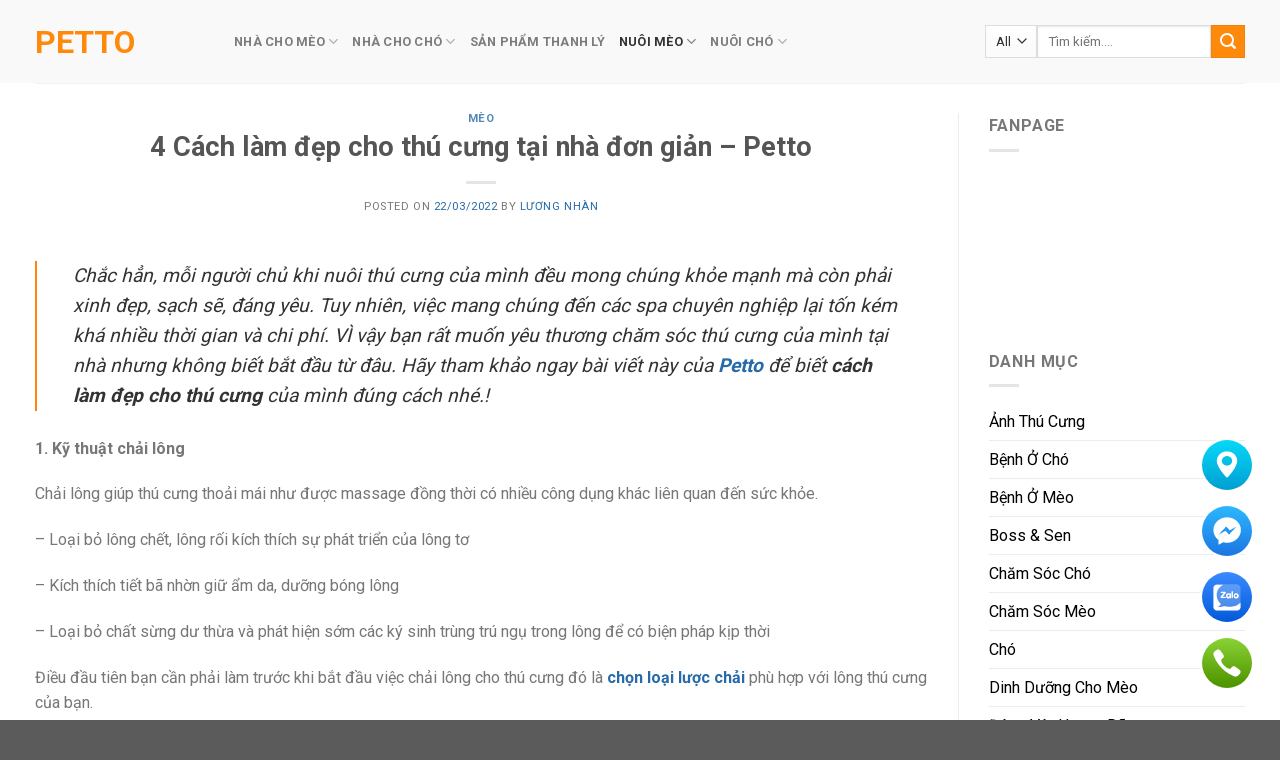

--- FILE ---
content_type: text/html; charset=UTF-8
request_url: https://petto.vn/meo/4-cach-lam-dep-cho-thu-cung-tai-nha-don-gian/
body_size: 27182
content:
<!DOCTYPE html>
<!--[if IE 9 ]> <html lang="vi" prefix="og: https://ogp.me/ns#" class="ie9 loading-site no-js"> <![endif]-->
<!--[if IE 8 ]> <html lang="vi" prefix="og: https://ogp.me/ns#" class="ie8 loading-site no-js"> <![endif]-->
<!--[if (gte IE 9)|!(IE)]><!--><html lang="vi" prefix="og: https://ogp.me/ns#" class="loading-site no-js"> <!--<![endif]-->
<head>
	<meta charset="UTF-8" />
	<link rel="profile" href="http://gmpg.org/xfn/11" />
	<link rel="pingback" href="https://petto.vn/xmlrpc.php" />

	<script>(function(html){html.className = html.className.replace(/\bno-js\b/,'js')})(document.documentElement);</script>
<meta name="viewport" content="width=device-width, initial-scale=1, maximum-scale=1" />
<!-- Tối ưu hóa công cụ tìm kiếm bởi Rank Math PRO - https://rankmath.com/ -->
<title>4 Cách làm đẹp cho thú cưng tại nhà đơn giản - Petto - Petto</title>
<meta name="description" content="Mỗi người chủ khi nuôi thú cưng của mình đều mong chúng khỏe mạnh còn phải xinh đẹp, sạch sẽ, đáng yêu. Hãy đọc bài viết này của Petto để biết cách làm đẹp cho thú cưng nhé.!"/>
<meta name="robots" content="follow, index, max-snippet:-1, max-video-preview:-1, max-image-preview:large"/>
<link rel="canonical" href="https://petto.vn/meo/4-cach-lam-dep-cho-thu-cung-tai-nha-don-gian/" />
<meta property="og:locale" content="vi_VN" />
<meta property="og:type" content="article" />
<meta property="og:title" content="4 Cách làm đẹp cho thú cưng tại nhà đơn giản - Petto - Petto" />
<meta property="og:description" content="Mỗi người chủ khi nuôi thú cưng của mình đều mong chúng khỏe mạnh còn phải xinh đẹp, sạch sẽ, đáng yêu. Hãy đọc bài viết này của Petto để biết cách làm đẹp cho thú cưng nhé.!" />
<meta property="og:url" content="https://petto.vn/meo/4-cach-lam-dep-cho-thu-cung-tai-nha-don-gian/" />
<meta property="og:site_name" content="Petto" />
<meta property="article:publisher" content="https://www.facebook.com/petto.com.vn" />
<meta property="article:author" content="https://www.facebook.com/profile.php?id=100052894908314" />
<meta property="article:section" content="Mèo" />
<meta property="og:updated_time" content="2022-03-22T10:03:08+07:00" />
<meta property="og:image" content="https://petto.vn/wp-content/uploads/2022/01/1641481021_723_Tung-Buoc-Cat-Tia-Long-Cho-Tai-Nha-Nhu-Mot.jpg" />
<meta property="og:image:secure_url" content="https://petto.vn/wp-content/uploads/2022/01/1641481021_723_Tung-Buoc-Cat-Tia-Long-Cho-Tai-Nha-Nhu-Mot.jpg" />
<meta property="og:image:width" content="1915" />
<meta property="og:image:height" content="1114" />
<meta property="og:image:alt" content="Cách làm đẹp cho thú cưng" />
<meta property="og:image:type" content="image/jpeg" />
<meta property="article:published_time" content="2022-03-22T09:57:40+07:00" />
<meta property="article:modified_time" content="2022-03-22T10:03:08+07:00" />
<meta name="twitter:card" content="summary_large_image" />
<meta name="twitter:title" content="4 Cách làm đẹp cho thú cưng tại nhà đơn giản - Petto - Petto" />
<meta name="twitter:description" content="Mỗi người chủ khi nuôi thú cưng của mình đều mong chúng khỏe mạnh còn phải xinh đẹp, sạch sẽ, đáng yêu. Hãy đọc bài viết này của Petto để biết cách làm đẹp cho thú cưng nhé.!" />
<meta name="twitter:site" content="@https://twitter.com/pettovn" />
<meta name="twitter:creator" content="@https://twitter.com/pettovn" />
<meta name="twitter:image" content="https://petto.vn/wp-content/uploads/2022/01/1641481021_723_Tung-Buoc-Cat-Tia-Long-Cho-Tai-Nha-Nhu-Mot.jpg" />
<meta name="twitter:label1" content="Được viết bởi" />
<meta name="twitter:data1" content="Lương Nhàn" />
<meta name="twitter:label2" content="Thời gian để đọc" />
<meta name="twitter:data2" content="8 phút" />
<script type="application/ld+json" class="rank-math-schema-pro">{"@context":"https://schema.org","@graph":[{"@type":"Place","@id":"https://petto.vn/#place","address":{"@type":"PostalAddress","streetAddress":"658 \u0110\u1ed7 Xu\u00e2n H\u1ee3p","addressLocality":"Ph\u01b0\u1eddng Ph\u01b0\u1edbc B\u00ecnh, Qu\u1eadn 9","addressRegion":"Th\u00e0nh ph\u1ed1 H\u1ed3 Ch\u00ed Minh","postalCode":"700000","addressCountry":"Vi\u1ec7t Nam"}},{"@type":"Organization","@id":"https://petto.vn/#organization","name":"Petto","url":"https://petto.vn","sameAs":["https://www.facebook.com/petto.com.vn","https://twitter.com/https://twitter.com/pettovn"],"email":"contact@petto.vn","address":{"@type":"PostalAddress","streetAddress":"658 \u0110\u1ed7 Xu\u00e2n H\u1ee3p","addressLocality":"Ph\u01b0\u1eddng Ph\u01b0\u1edbc B\u00ecnh, Qu\u1eadn 9","addressRegion":"Th\u00e0nh ph\u1ed1 H\u1ed3 Ch\u00ed Minh","postalCode":"700000","addressCountry":"Vi\u1ec7t Nam"},"logo":{"@type":"ImageObject","@id":"https://petto.vn/#logo","url":"https://petto.vn/wp-content/uploads/2020/12/petto_1000x354.png","contentUrl":"https://petto.vn/wp-content/uploads/2020/12/petto_1000x354.png","caption":"Petto","inLanguage":"vi","width":"1000","height":"354"},"contactPoint":[{"@type":"ContactPoint","telephone":"0933360110","contactType":"customer support"},{"@type":"ContactPoint","telephone":"0933208323","contactType":"sales"}],"location":{"@id":"https://petto.vn/#place"}},{"@type":"WebSite","@id":"https://petto.vn/#website","url":"https://petto.vn","name":"Petto","publisher":{"@id":"https://petto.vn/#organization"},"inLanguage":"vi"},{"@type":"ImageObject","@id":"https://petto.vn/wp-content/uploads/2022/01/1641481021_723_Tung-Buoc-Cat-Tia-Long-Cho-Tai-Nha-Nhu-Mot.jpg?v=1641481029","url":"https://petto.vn/wp-content/uploads/2022/01/1641481021_723_Tung-Buoc-Cat-Tia-Long-Cho-Tai-Nha-Nhu-Mot.jpg?v=1641481029","width":"1915","height":"1114","inLanguage":"vi"},{"@type":"WebPage","@id":"https://petto.vn/meo/4-cach-lam-dep-cho-thu-cung-tai-nha-don-gian/#webpage","url":"https://petto.vn/meo/4-cach-lam-dep-cho-thu-cung-tai-nha-don-gian/","name":"4 C\u00e1ch l\u00e0m \u0111\u1eb9p cho th\u00fa c\u01b0ng t\u1ea1i nh\u00e0 \u0111\u01a1n gi\u1ea3n - Petto - Petto","datePublished":"2022-03-22T09:57:40+07:00","dateModified":"2022-03-22T10:03:08+07:00","isPartOf":{"@id":"https://petto.vn/#website"},"primaryImageOfPage":{"@id":"https://petto.vn/wp-content/uploads/2022/01/1641481021_723_Tung-Buoc-Cat-Tia-Long-Cho-Tai-Nha-Nhu-Mot.jpg?v=1641481029"},"inLanguage":"vi"},{"@type":"Person","@id":"https://petto.vn/author/nhanluong/","name":"L\u01b0\u01a1ng Nh\u00e0n","url":"https://petto.vn/author/nhanluong/","image":{"@type":"ImageObject","@id":"https://secure.gravatar.com/avatar/6f9426e69b3afb6caf892abc2590424981bbf0f318f7b8f79c5b29d81eab6e89?s=96&amp;d=monsterid&amp;r=g","url":"https://secure.gravatar.com/avatar/6f9426e69b3afb6caf892abc2590424981bbf0f318f7b8f79c5b29d81eab6e89?s=96&amp;d=monsterid&amp;r=g","caption":"L\u01b0\u01a1ng Nh\u00e0n","inLanguage":"vi"},"sameAs":["https://www.facebook.com/profile.php?id=100052894908314","https://www.facebook.com/profile.php?id=100052894908314"],"worksFor":{"@id":"https://petto.vn/#organization"}},{"@type":"BlogPosting","headline":"4 C\u00e1ch l\u00e0m \u0111\u1eb9p cho th\u00fa c\u01b0ng t\u1ea1i nh\u00e0 \u0111\u01a1n gi\u1ea3n - Petto - Petto","keywords":"C\u00e1ch l\u00e0m \u0111\u1eb9p cho th\u00fa c\u01b0ng","datePublished":"2022-03-22T09:57:40+07:00","dateModified":"2022-03-22T10:03:08+07:00","author":{"@id":"https://petto.vn/author/nhanluong/","name":"L\u01b0\u01a1ng Nh\u00e0n"},"publisher":{"@id":"https://petto.vn/#organization"},"description":"M\u1ed7i ng\u01b0\u1eddi ch\u1ee7 khi nu\u00f4i th\u00fa c\u01b0ng c\u1ee7a m\u00ecnh \u0111\u1ec1u mong ch\u00fang kh\u1ecfe m\u1ea1nh c\u00f2n ph\u1ea3i xinh \u0111\u1eb9p, s\u1ea1ch s\u1ebd, \u0111\u00e1ng y\u00eau. H\u00e3y \u0111\u1ecdc b\u00e0i vi\u1ebft n\u00e0y c\u1ee7a Petto \u0111\u1ec3 bi\u1ebft c\u00e1ch l\u00e0m \u0111\u1eb9p cho th\u00fa c\u01b0ng nh\u00e9.!","name":"4 C\u00e1ch l\u00e0m \u0111\u1eb9p cho th\u00fa c\u01b0ng t\u1ea1i nh\u00e0 \u0111\u01a1n gi\u1ea3n - Petto - Petto","@id":"https://petto.vn/meo/4-cach-lam-dep-cho-thu-cung-tai-nha-don-gian/#richSnippet","isPartOf":{"@id":"https://petto.vn/meo/4-cach-lam-dep-cho-thu-cung-tai-nha-don-gian/#webpage"},"image":{"@id":"https://petto.vn/wp-content/uploads/2022/01/1641481021_723_Tung-Buoc-Cat-Tia-Long-Cho-Tai-Nha-Nhu-Mot.jpg?v=1641481029"},"inLanguage":"vi","mainEntityOfPage":{"@id":"https://petto.vn/meo/4-cach-lam-dep-cho-thu-cung-tai-nha-don-gian/#webpage"}}]}</script>
<!-- /Plugin SEO WordPress Rank Math -->

<link rel='dns-prefetch' href='//cdn.jsdelivr.net' />
<link rel='dns-prefetch' href='//fonts.googleapis.com' />
<link rel="alternate" type="application/rss+xml" title="Dòng thông tin Petto &raquo;" href="https://petto.vn/feed/" />
<link rel="alternate" type="application/rss+xml" title="Petto &raquo; Dòng bình luận" href="https://petto.vn/comments/feed/" />
<link rel="alternate" type="application/rss+xml" title="Petto &raquo; 4 Cách làm đẹp cho thú cưng tại nhà đơn giản &#8211; Petto Dòng bình luận" href="https://petto.vn/meo/4-cach-lam-dep-cho-thu-cung-tai-nha-don-gian/feed/" />
<link rel="alternate" title="oNhúng (JSON)" type="application/json+oembed" href="https://petto.vn/wp-json/oembed/1.0/embed?url=https%3A%2F%2Fpetto.vn%2Fmeo%2F4-cach-lam-dep-cho-thu-cung-tai-nha-don-gian%2F" />
<link rel="alternate" title="oNhúng (XML)" type="text/xml+oembed" href="https://petto.vn/wp-json/oembed/1.0/embed?url=https%3A%2F%2Fpetto.vn%2Fmeo%2F4-cach-lam-dep-cho-thu-cung-tai-nha-don-gian%2F&#038;format=xml" />
<link rel="prefetch" href="https://petto.vn/wp-content/themes/flatsome/assets/js/chunk.countup.fe2c1016.js" />
<link rel="prefetch" href="https://petto.vn/wp-content/themes/flatsome/assets/js/chunk.sticky-sidebar.a58a6557.js" />
<link rel="prefetch" href="https://petto.vn/wp-content/themes/flatsome/assets/js/chunk.tooltips.29144c1c.js" />
<link rel="prefetch" href="https://petto.vn/wp-content/themes/flatsome/assets/js/chunk.vendors-popups.947eca5c.js" />
<link rel="prefetch" href="https://petto.vn/wp-content/themes/flatsome/assets/js/chunk.vendors-slider.f0d2cbc9.js" />
<style id='wp-img-auto-sizes-contain-inline-css' type='text/css'>
img:is([sizes=auto i],[sizes^="auto," i]){contain-intrinsic-size:3000px 1500px}
/*# sourceURL=wp-img-auto-sizes-contain-inline-css */
</style>
<style id='wp-emoji-styles-inline-css' type='text/css'>

	img.wp-smiley, img.emoji {
		display: inline !important;
		border: none !important;
		box-shadow: none !important;
		height: 1em !important;
		width: 1em !important;
		margin: 0 0.07em !important;
		vertical-align: -0.1em !important;
		background: none !important;
		padding: 0 !important;
	}
/*# sourceURL=wp-emoji-styles-inline-css */
</style>
<style id='wp-block-library-inline-css' type='text/css'>
:root{--wp-block-synced-color:#7a00df;--wp-block-synced-color--rgb:122,0,223;--wp-bound-block-color:var(--wp-block-synced-color);--wp-editor-canvas-background:#ddd;--wp-admin-theme-color:#007cba;--wp-admin-theme-color--rgb:0,124,186;--wp-admin-theme-color-darker-10:#006ba1;--wp-admin-theme-color-darker-10--rgb:0,107,160.5;--wp-admin-theme-color-darker-20:#005a87;--wp-admin-theme-color-darker-20--rgb:0,90,135;--wp-admin-border-width-focus:2px}@media (min-resolution:192dpi){:root{--wp-admin-border-width-focus:1.5px}}.wp-element-button{cursor:pointer}:root .has-very-light-gray-background-color{background-color:#eee}:root .has-very-dark-gray-background-color{background-color:#313131}:root .has-very-light-gray-color{color:#eee}:root .has-very-dark-gray-color{color:#313131}:root .has-vivid-green-cyan-to-vivid-cyan-blue-gradient-background{background:linear-gradient(135deg,#00d084,#0693e3)}:root .has-purple-crush-gradient-background{background:linear-gradient(135deg,#34e2e4,#4721fb 50%,#ab1dfe)}:root .has-hazy-dawn-gradient-background{background:linear-gradient(135deg,#faaca8,#dad0ec)}:root .has-subdued-olive-gradient-background{background:linear-gradient(135deg,#fafae1,#67a671)}:root .has-atomic-cream-gradient-background{background:linear-gradient(135deg,#fdd79a,#004a59)}:root .has-nightshade-gradient-background{background:linear-gradient(135deg,#330968,#31cdcf)}:root .has-midnight-gradient-background{background:linear-gradient(135deg,#020381,#2874fc)}:root{--wp--preset--font-size--normal:16px;--wp--preset--font-size--huge:42px}.has-regular-font-size{font-size:1em}.has-larger-font-size{font-size:2.625em}.has-normal-font-size{font-size:var(--wp--preset--font-size--normal)}.has-huge-font-size{font-size:var(--wp--preset--font-size--huge)}.has-text-align-center{text-align:center}.has-text-align-left{text-align:left}.has-text-align-right{text-align:right}.has-fit-text{white-space:nowrap!important}#end-resizable-editor-section{display:none}.aligncenter{clear:both}.items-justified-left{justify-content:flex-start}.items-justified-center{justify-content:center}.items-justified-right{justify-content:flex-end}.items-justified-space-between{justify-content:space-between}.screen-reader-text{border:0;clip-path:inset(50%);height:1px;margin:-1px;overflow:hidden;padding:0;position:absolute;width:1px;word-wrap:normal!important}.screen-reader-text:focus{background-color:#ddd;clip-path:none;color:#444;display:block;font-size:1em;height:auto;left:5px;line-height:normal;padding:15px 23px 14px;text-decoration:none;top:5px;width:auto;z-index:100000}html :where(.has-border-color){border-style:solid}html :where([style*=border-top-color]){border-top-style:solid}html :where([style*=border-right-color]){border-right-style:solid}html :where([style*=border-bottom-color]){border-bottom-style:solid}html :where([style*=border-left-color]){border-left-style:solid}html :where([style*=border-width]){border-style:solid}html :where([style*=border-top-width]){border-top-style:solid}html :where([style*=border-right-width]){border-right-style:solid}html :where([style*=border-bottom-width]){border-bottom-style:solid}html :where([style*=border-left-width]){border-left-style:solid}html :where(img[class*=wp-image-]){height:auto;max-width:100%}:where(figure){margin:0 0 1em}html :where(.is-position-sticky){--wp-admin--admin-bar--position-offset:var(--wp-admin--admin-bar--height,0px)}@media screen and (max-width:600px){html :where(.is-position-sticky){--wp-admin--admin-bar--position-offset:0px}}

/*# sourceURL=wp-block-library-inline-css */
</style><style id='wp-block-image-inline-css' type='text/css'>
.wp-block-image>a,.wp-block-image>figure>a{display:inline-block}.wp-block-image img{box-sizing:border-box;height:auto;max-width:100%;vertical-align:bottom}@media not (prefers-reduced-motion){.wp-block-image img.hide{visibility:hidden}.wp-block-image img.show{animation:show-content-image .4s}}.wp-block-image[style*=border-radius] img,.wp-block-image[style*=border-radius]>a{border-radius:inherit}.wp-block-image.has-custom-border img{box-sizing:border-box}.wp-block-image.aligncenter{text-align:center}.wp-block-image.alignfull>a,.wp-block-image.alignwide>a{width:100%}.wp-block-image.alignfull img,.wp-block-image.alignwide img{height:auto;width:100%}.wp-block-image .aligncenter,.wp-block-image .alignleft,.wp-block-image .alignright,.wp-block-image.aligncenter,.wp-block-image.alignleft,.wp-block-image.alignright{display:table}.wp-block-image .aligncenter>figcaption,.wp-block-image .alignleft>figcaption,.wp-block-image .alignright>figcaption,.wp-block-image.aligncenter>figcaption,.wp-block-image.alignleft>figcaption,.wp-block-image.alignright>figcaption{caption-side:bottom;display:table-caption}.wp-block-image .alignleft{float:left;margin:.5em 1em .5em 0}.wp-block-image .alignright{float:right;margin:.5em 0 .5em 1em}.wp-block-image .aligncenter{margin-left:auto;margin-right:auto}.wp-block-image :where(figcaption){margin-bottom:1em;margin-top:.5em}.wp-block-image.is-style-circle-mask img{border-radius:9999px}@supports ((-webkit-mask-image:none) or (mask-image:none)) or (-webkit-mask-image:none){.wp-block-image.is-style-circle-mask img{border-radius:0;-webkit-mask-image:url('data:image/svg+xml;utf8,<svg viewBox="0 0 100 100" xmlns="http://www.w3.org/2000/svg"><circle cx="50" cy="50" r="50"/></svg>');mask-image:url('data:image/svg+xml;utf8,<svg viewBox="0 0 100 100" xmlns="http://www.w3.org/2000/svg"><circle cx="50" cy="50" r="50"/></svg>');mask-mode:alpha;-webkit-mask-position:center;mask-position:center;-webkit-mask-repeat:no-repeat;mask-repeat:no-repeat;-webkit-mask-size:contain;mask-size:contain}}:root :where(.wp-block-image.is-style-rounded img,.wp-block-image .is-style-rounded img){border-radius:9999px}.wp-block-image figure{margin:0}.wp-lightbox-container{display:flex;flex-direction:column;position:relative}.wp-lightbox-container img{cursor:zoom-in}.wp-lightbox-container img:hover+button{opacity:1}.wp-lightbox-container button{align-items:center;backdrop-filter:blur(16px) saturate(180%);background-color:#5a5a5a40;border:none;border-radius:4px;cursor:zoom-in;display:flex;height:20px;justify-content:center;opacity:0;padding:0;position:absolute;right:16px;text-align:center;top:16px;width:20px;z-index:100}@media not (prefers-reduced-motion){.wp-lightbox-container button{transition:opacity .2s ease}}.wp-lightbox-container button:focus-visible{outline:3px auto #5a5a5a40;outline:3px auto -webkit-focus-ring-color;outline-offset:3px}.wp-lightbox-container button:hover{cursor:pointer;opacity:1}.wp-lightbox-container button:focus{opacity:1}.wp-lightbox-container button:focus,.wp-lightbox-container button:hover,.wp-lightbox-container button:not(:hover):not(:active):not(.has-background){background-color:#5a5a5a40;border:none}.wp-lightbox-overlay{box-sizing:border-box;cursor:zoom-out;height:100vh;left:0;overflow:hidden;position:fixed;top:0;visibility:hidden;width:100%;z-index:100000}.wp-lightbox-overlay .close-button{align-items:center;cursor:pointer;display:flex;justify-content:center;min-height:40px;min-width:40px;padding:0;position:absolute;right:calc(env(safe-area-inset-right) + 16px);top:calc(env(safe-area-inset-top) + 16px);z-index:5000000}.wp-lightbox-overlay .close-button:focus,.wp-lightbox-overlay .close-button:hover,.wp-lightbox-overlay .close-button:not(:hover):not(:active):not(.has-background){background:none;border:none}.wp-lightbox-overlay .lightbox-image-container{height:var(--wp--lightbox-container-height);left:50%;overflow:hidden;position:absolute;top:50%;transform:translate(-50%,-50%);transform-origin:top left;width:var(--wp--lightbox-container-width);z-index:9999999999}.wp-lightbox-overlay .wp-block-image{align-items:center;box-sizing:border-box;display:flex;height:100%;justify-content:center;margin:0;position:relative;transform-origin:0 0;width:100%;z-index:3000000}.wp-lightbox-overlay .wp-block-image img{height:var(--wp--lightbox-image-height);min-height:var(--wp--lightbox-image-height);min-width:var(--wp--lightbox-image-width);width:var(--wp--lightbox-image-width)}.wp-lightbox-overlay .wp-block-image figcaption{display:none}.wp-lightbox-overlay button{background:none;border:none}.wp-lightbox-overlay .scrim{background-color:#fff;height:100%;opacity:.9;position:absolute;width:100%;z-index:2000000}.wp-lightbox-overlay.active{visibility:visible}@media not (prefers-reduced-motion){.wp-lightbox-overlay.active{animation:turn-on-visibility .25s both}.wp-lightbox-overlay.active img{animation:turn-on-visibility .35s both}.wp-lightbox-overlay.show-closing-animation:not(.active){animation:turn-off-visibility .35s both}.wp-lightbox-overlay.show-closing-animation:not(.active) img{animation:turn-off-visibility .25s both}.wp-lightbox-overlay.zoom.active{animation:none;opacity:1;visibility:visible}.wp-lightbox-overlay.zoom.active .lightbox-image-container{animation:lightbox-zoom-in .4s}.wp-lightbox-overlay.zoom.active .lightbox-image-container img{animation:none}.wp-lightbox-overlay.zoom.active .scrim{animation:turn-on-visibility .4s forwards}.wp-lightbox-overlay.zoom.show-closing-animation:not(.active){animation:none}.wp-lightbox-overlay.zoom.show-closing-animation:not(.active) .lightbox-image-container{animation:lightbox-zoom-out .4s}.wp-lightbox-overlay.zoom.show-closing-animation:not(.active) .lightbox-image-container img{animation:none}.wp-lightbox-overlay.zoom.show-closing-animation:not(.active) .scrim{animation:turn-off-visibility .4s forwards}}@keyframes show-content-image{0%{visibility:hidden}99%{visibility:hidden}to{visibility:visible}}@keyframes turn-on-visibility{0%{opacity:0}to{opacity:1}}@keyframes turn-off-visibility{0%{opacity:1;visibility:visible}99%{opacity:0;visibility:visible}to{opacity:0;visibility:hidden}}@keyframes lightbox-zoom-in{0%{transform:translate(calc((-100vw + var(--wp--lightbox-scrollbar-width))/2 + var(--wp--lightbox-initial-left-position)),calc(-50vh + var(--wp--lightbox-initial-top-position))) scale(var(--wp--lightbox-scale))}to{transform:translate(-50%,-50%) scale(1)}}@keyframes lightbox-zoom-out{0%{transform:translate(-50%,-50%) scale(1);visibility:visible}99%{visibility:visible}to{transform:translate(calc((-100vw + var(--wp--lightbox-scrollbar-width))/2 + var(--wp--lightbox-initial-left-position)),calc(-50vh + var(--wp--lightbox-initial-top-position))) scale(var(--wp--lightbox-scale));visibility:hidden}}
/*# sourceURL=https://petto.vn/wp-includes/blocks/image/style.min.css */
</style>
<style id='wp-block-paragraph-inline-css' type='text/css'>
.is-small-text{font-size:.875em}.is-regular-text{font-size:1em}.is-large-text{font-size:2.25em}.is-larger-text{font-size:3em}.has-drop-cap:not(:focus):first-letter{float:left;font-size:8.4em;font-style:normal;font-weight:100;line-height:.68;margin:.05em .1em 0 0;text-transform:uppercase}body.rtl .has-drop-cap:not(:focus):first-letter{float:none;margin-left:.1em}p.has-drop-cap.has-background{overflow:hidden}:root :where(p.has-background){padding:1.25em 2.375em}:where(p.has-text-color:not(.has-link-color)) a{color:inherit}p.has-text-align-left[style*="writing-mode:vertical-lr"],p.has-text-align-right[style*="writing-mode:vertical-rl"]{rotate:180deg}
/*# sourceURL=https://petto.vn/wp-includes/blocks/paragraph/style.min.css */
</style>
<style id='wp-block-quote-inline-css' type='text/css'>
.wp-block-quote{box-sizing:border-box;overflow-wrap:break-word}.wp-block-quote.is-large:where(:not(.is-style-plain)),.wp-block-quote.is-style-large:where(:not(.is-style-plain)){margin-bottom:1em;padding:0 1em}.wp-block-quote.is-large:where(:not(.is-style-plain)) p,.wp-block-quote.is-style-large:where(:not(.is-style-plain)) p{font-size:1.5em;font-style:italic;line-height:1.6}.wp-block-quote.is-large:where(:not(.is-style-plain)) cite,.wp-block-quote.is-large:where(:not(.is-style-plain)) footer,.wp-block-quote.is-style-large:where(:not(.is-style-plain)) cite,.wp-block-quote.is-style-large:where(:not(.is-style-plain)) footer{font-size:1.125em;text-align:right}.wp-block-quote>cite{display:block}
/*# sourceURL=https://petto.vn/wp-includes/blocks/quote/style.min.css */
</style>
<link rel='stylesheet' id='wc-blocks-style-css' href='https://petto.vn/wp-content/plugins/woocommerce/assets/client/blocks/wc-blocks.css?ver=wc-10.4.3' type='text/css' media='all' />
<style id='global-styles-inline-css' type='text/css'>
:root{--wp--preset--aspect-ratio--square: 1;--wp--preset--aspect-ratio--4-3: 4/3;--wp--preset--aspect-ratio--3-4: 3/4;--wp--preset--aspect-ratio--3-2: 3/2;--wp--preset--aspect-ratio--2-3: 2/3;--wp--preset--aspect-ratio--16-9: 16/9;--wp--preset--aspect-ratio--9-16: 9/16;--wp--preset--color--black: #000000;--wp--preset--color--cyan-bluish-gray: #abb8c3;--wp--preset--color--white: #ffffff;--wp--preset--color--pale-pink: #f78da7;--wp--preset--color--vivid-red: #cf2e2e;--wp--preset--color--luminous-vivid-orange: #ff6900;--wp--preset--color--luminous-vivid-amber: #fcb900;--wp--preset--color--light-green-cyan: #7bdcb5;--wp--preset--color--vivid-green-cyan: #00d084;--wp--preset--color--pale-cyan-blue: #8ed1fc;--wp--preset--color--vivid-cyan-blue: #0693e3;--wp--preset--color--vivid-purple: #9b51e0;--wp--preset--gradient--vivid-cyan-blue-to-vivid-purple: linear-gradient(135deg,rgb(6,147,227) 0%,rgb(155,81,224) 100%);--wp--preset--gradient--light-green-cyan-to-vivid-green-cyan: linear-gradient(135deg,rgb(122,220,180) 0%,rgb(0,208,130) 100%);--wp--preset--gradient--luminous-vivid-amber-to-luminous-vivid-orange: linear-gradient(135deg,rgb(252,185,0) 0%,rgb(255,105,0) 100%);--wp--preset--gradient--luminous-vivid-orange-to-vivid-red: linear-gradient(135deg,rgb(255,105,0) 0%,rgb(207,46,46) 100%);--wp--preset--gradient--very-light-gray-to-cyan-bluish-gray: linear-gradient(135deg,rgb(238,238,238) 0%,rgb(169,184,195) 100%);--wp--preset--gradient--cool-to-warm-spectrum: linear-gradient(135deg,rgb(74,234,220) 0%,rgb(151,120,209) 20%,rgb(207,42,186) 40%,rgb(238,44,130) 60%,rgb(251,105,98) 80%,rgb(254,248,76) 100%);--wp--preset--gradient--blush-light-purple: linear-gradient(135deg,rgb(255,206,236) 0%,rgb(152,150,240) 100%);--wp--preset--gradient--blush-bordeaux: linear-gradient(135deg,rgb(254,205,165) 0%,rgb(254,45,45) 50%,rgb(107,0,62) 100%);--wp--preset--gradient--luminous-dusk: linear-gradient(135deg,rgb(255,203,112) 0%,rgb(199,81,192) 50%,rgb(65,88,208) 100%);--wp--preset--gradient--pale-ocean: linear-gradient(135deg,rgb(255,245,203) 0%,rgb(182,227,212) 50%,rgb(51,167,181) 100%);--wp--preset--gradient--electric-grass: linear-gradient(135deg,rgb(202,248,128) 0%,rgb(113,206,126) 100%);--wp--preset--gradient--midnight: linear-gradient(135deg,rgb(2,3,129) 0%,rgb(40,116,252) 100%);--wp--preset--font-size--small: 13px;--wp--preset--font-size--medium: 20px;--wp--preset--font-size--large: 36px;--wp--preset--font-size--x-large: 42px;--wp--preset--spacing--20: 0.44rem;--wp--preset--spacing--30: 0.67rem;--wp--preset--spacing--40: 1rem;--wp--preset--spacing--50: 1.5rem;--wp--preset--spacing--60: 2.25rem;--wp--preset--spacing--70: 3.38rem;--wp--preset--spacing--80: 5.06rem;--wp--preset--shadow--natural: 6px 6px 9px rgba(0, 0, 0, 0.2);--wp--preset--shadow--deep: 12px 12px 50px rgba(0, 0, 0, 0.4);--wp--preset--shadow--sharp: 6px 6px 0px rgba(0, 0, 0, 0.2);--wp--preset--shadow--outlined: 6px 6px 0px -3px rgb(255, 255, 255), 6px 6px rgb(0, 0, 0);--wp--preset--shadow--crisp: 6px 6px 0px rgb(0, 0, 0);}:where(.is-layout-flex){gap: 0.5em;}:where(.is-layout-grid){gap: 0.5em;}body .is-layout-flex{display: flex;}.is-layout-flex{flex-wrap: wrap;align-items: center;}.is-layout-flex > :is(*, div){margin: 0;}body .is-layout-grid{display: grid;}.is-layout-grid > :is(*, div){margin: 0;}:where(.wp-block-columns.is-layout-flex){gap: 2em;}:where(.wp-block-columns.is-layout-grid){gap: 2em;}:where(.wp-block-post-template.is-layout-flex){gap: 1.25em;}:where(.wp-block-post-template.is-layout-grid){gap: 1.25em;}.has-black-color{color: var(--wp--preset--color--black) !important;}.has-cyan-bluish-gray-color{color: var(--wp--preset--color--cyan-bluish-gray) !important;}.has-white-color{color: var(--wp--preset--color--white) !important;}.has-pale-pink-color{color: var(--wp--preset--color--pale-pink) !important;}.has-vivid-red-color{color: var(--wp--preset--color--vivid-red) !important;}.has-luminous-vivid-orange-color{color: var(--wp--preset--color--luminous-vivid-orange) !important;}.has-luminous-vivid-amber-color{color: var(--wp--preset--color--luminous-vivid-amber) !important;}.has-light-green-cyan-color{color: var(--wp--preset--color--light-green-cyan) !important;}.has-vivid-green-cyan-color{color: var(--wp--preset--color--vivid-green-cyan) !important;}.has-pale-cyan-blue-color{color: var(--wp--preset--color--pale-cyan-blue) !important;}.has-vivid-cyan-blue-color{color: var(--wp--preset--color--vivid-cyan-blue) !important;}.has-vivid-purple-color{color: var(--wp--preset--color--vivid-purple) !important;}.has-black-background-color{background-color: var(--wp--preset--color--black) !important;}.has-cyan-bluish-gray-background-color{background-color: var(--wp--preset--color--cyan-bluish-gray) !important;}.has-white-background-color{background-color: var(--wp--preset--color--white) !important;}.has-pale-pink-background-color{background-color: var(--wp--preset--color--pale-pink) !important;}.has-vivid-red-background-color{background-color: var(--wp--preset--color--vivid-red) !important;}.has-luminous-vivid-orange-background-color{background-color: var(--wp--preset--color--luminous-vivid-orange) !important;}.has-luminous-vivid-amber-background-color{background-color: var(--wp--preset--color--luminous-vivid-amber) !important;}.has-light-green-cyan-background-color{background-color: var(--wp--preset--color--light-green-cyan) !important;}.has-vivid-green-cyan-background-color{background-color: var(--wp--preset--color--vivid-green-cyan) !important;}.has-pale-cyan-blue-background-color{background-color: var(--wp--preset--color--pale-cyan-blue) !important;}.has-vivid-cyan-blue-background-color{background-color: var(--wp--preset--color--vivid-cyan-blue) !important;}.has-vivid-purple-background-color{background-color: var(--wp--preset--color--vivid-purple) !important;}.has-black-border-color{border-color: var(--wp--preset--color--black) !important;}.has-cyan-bluish-gray-border-color{border-color: var(--wp--preset--color--cyan-bluish-gray) !important;}.has-white-border-color{border-color: var(--wp--preset--color--white) !important;}.has-pale-pink-border-color{border-color: var(--wp--preset--color--pale-pink) !important;}.has-vivid-red-border-color{border-color: var(--wp--preset--color--vivid-red) !important;}.has-luminous-vivid-orange-border-color{border-color: var(--wp--preset--color--luminous-vivid-orange) !important;}.has-luminous-vivid-amber-border-color{border-color: var(--wp--preset--color--luminous-vivid-amber) !important;}.has-light-green-cyan-border-color{border-color: var(--wp--preset--color--light-green-cyan) !important;}.has-vivid-green-cyan-border-color{border-color: var(--wp--preset--color--vivid-green-cyan) !important;}.has-pale-cyan-blue-border-color{border-color: var(--wp--preset--color--pale-cyan-blue) !important;}.has-vivid-cyan-blue-border-color{border-color: var(--wp--preset--color--vivid-cyan-blue) !important;}.has-vivid-purple-border-color{border-color: var(--wp--preset--color--vivid-purple) !important;}.has-vivid-cyan-blue-to-vivid-purple-gradient-background{background: var(--wp--preset--gradient--vivid-cyan-blue-to-vivid-purple) !important;}.has-light-green-cyan-to-vivid-green-cyan-gradient-background{background: var(--wp--preset--gradient--light-green-cyan-to-vivid-green-cyan) !important;}.has-luminous-vivid-amber-to-luminous-vivid-orange-gradient-background{background: var(--wp--preset--gradient--luminous-vivid-amber-to-luminous-vivid-orange) !important;}.has-luminous-vivid-orange-to-vivid-red-gradient-background{background: var(--wp--preset--gradient--luminous-vivid-orange-to-vivid-red) !important;}.has-very-light-gray-to-cyan-bluish-gray-gradient-background{background: var(--wp--preset--gradient--very-light-gray-to-cyan-bluish-gray) !important;}.has-cool-to-warm-spectrum-gradient-background{background: var(--wp--preset--gradient--cool-to-warm-spectrum) !important;}.has-blush-light-purple-gradient-background{background: var(--wp--preset--gradient--blush-light-purple) !important;}.has-blush-bordeaux-gradient-background{background: var(--wp--preset--gradient--blush-bordeaux) !important;}.has-luminous-dusk-gradient-background{background: var(--wp--preset--gradient--luminous-dusk) !important;}.has-pale-ocean-gradient-background{background: var(--wp--preset--gradient--pale-ocean) !important;}.has-electric-grass-gradient-background{background: var(--wp--preset--gradient--electric-grass) !important;}.has-midnight-gradient-background{background: var(--wp--preset--gradient--midnight) !important;}.has-small-font-size{font-size: var(--wp--preset--font-size--small) !important;}.has-medium-font-size{font-size: var(--wp--preset--font-size--medium) !important;}.has-large-font-size{font-size: var(--wp--preset--font-size--large) !important;}.has-x-large-font-size{font-size: var(--wp--preset--font-size--x-large) !important;}
/*# sourceURL=global-styles-inline-css */
</style>

<style id='classic-theme-styles-inline-css' type='text/css'>
/*! This file is auto-generated */
.wp-block-button__link{color:#fff;background-color:#32373c;border-radius:9999px;box-shadow:none;text-decoration:none;padding:calc(.667em + 2px) calc(1.333em + 2px);font-size:1.125em}.wp-block-file__button{background:#32373c;color:#fff;text-decoration:none}
/*# sourceURL=/wp-includes/css/classic-themes.min.css */
</style>
<link rel='stylesheet' id='ht-social-css' href='https://petto.vn/wp-content/plugins/Simple-Contact//assets/css/style.css?ver=6.9' type='text/css' media='all' />
<link rel='stylesheet' id='toc-screen-css' href='https://petto.vn/wp-content/plugins/table-of-contents-plus/screen.min.css?ver=2411.1' type='text/css' media='all' />
<style id='woocommerce-inline-inline-css' type='text/css'>
.woocommerce form .form-row .required { visibility: visible; }
/*# sourceURL=woocommerce-inline-inline-css */
</style>
<link rel='stylesheet' id='flatsome-main-css' href='https://petto.vn/wp-content/themes/flatsome/assets/css/flatsome.css?ver=3.15.5' type='text/css' media='all' />
<style id='flatsome-main-inline-css' type='text/css'>
@font-face {
				font-family: "fl-icons";
				font-display: block;
				src: url(https://petto.vn/wp-content/themes/flatsome/assets/css/icons/fl-icons.eot?v=3.15.5);
				src:
					url(https://petto.vn/wp-content/themes/flatsome/assets/css/icons/fl-icons.eot#iefix?v=3.15.5) format("embedded-opentype"),
					url(https://petto.vn/wp-content/themes/flatsome/assets/css/icons/fl-icons.woff2?v=3.15.5) format("woff2"),
					url(https://petto.vn/wp-content/themes/flatsome/assets/css/icons/fl-icons.ttf?v=3.15.5) format("truetype"),
					url(https://petto.vn/wp-content/themes/flatsome/assets/css/icons/fl-icons.woff?v=3.15.5) format("woff"),
					url(https://petto.vn/wp-content/themes/flatsome/assets/css/icons/fl-icons.svg?v=3.15.5#fl-icons) format("svg");
			}
/*# sourceURL=flatsome-main-inline-css */
</style>
<link rel='stylesheet' id='flatsome-shop-css' href='https://petto.vn/wp-content/themes/flatsome/assets/css/flatsome-shop.css?ver=3.15.5' type='text/css' media='all' />
<link rel='stylesheet' id='flatsome-style-css' href='https://petto.vn/wp-content/themes/flatsome-child/style.css?ver=3.0' type='text/css' media='all' />
<link rel='stylesheet' id='flatsome-googlefonts-css' href='//fonts.googleapis.com/css?family=Roboto%3Aregular%2C700%2Cregular%2C700%7CDancing+Script%3Aregular%2C400&#038;display=swap&#038;ver=3.9' type='text/css' media='all' />
<script type="text/javascript" src="https://petto.vn/wp-includes/js/jquery/jquery.min.js?ver=3.7.1" id="jquery-core-js"></script>
<script type="text/javascript" src="https://petto.vn/wp-includes/js/jquery/jquery-migrate.min.js?ver=3.4.1" id="jquery-migrate-js"></script>
<script type="text/javascript" src="https://petto.vn/wp-content/plugins/woocommerce/assets/js/jquery-blockui/jquery.blockUI.min.js?ver=2.7.0-wc.10.4.3" id="wc-jquery-blockui-js" defer="defer" data-wp-strategy="defer"></script>
<script type="text/javascript" id="wc-add-to-cart-js-extra">
/* <![CDATA[ */
var wc_add_to_cart_params = {"ajax_url":"/wp-admin/admin-ajax.php","wc_ajax_url":"/?wc-ajax=%%endpoint%%","i18n_view_cart":"Xem gi\u1ecf h\u00e0ng","cart_url":"https://petto.vn/cart/","is_cart":"","cart_redirect_after_add":"no"};
//# sourceURL=wc-add-to-cart-js-extra
/* ]]> */
</script>
<script type="text/javascript" src="https://petto.vn/wp-content/plugins/woocommerce/assets/js/frontend/add-to-cart.min.js?ver=10.4.3" id="wc-add-to-cart-js" defer="defer" data-wp-strategy="defer"></script>
<script type="text/javascript" src="https://petto.vn/wp-content/plugins/woocommerce/assets/js/js-cookie/js.cookie.min.js?ver=2.1.4-wc.10.4.3" id="wc-js-cookie-js" defer="defer" data-wp-strategy="defer"></script>
<script type="text/javascript" id="woocommerce-js-extra">
/* <![CDATA[ */
var woocommerce_params = {"ajax_url":"/wp-admin/admin-ajax.php","wc_ajax_url":"/?wc-ajax=%%endpoint%%","i18n_password_show":"Hi\u1ec3n th\u1ecb m\u1eadt kh\u1ea9u","i18n_password_hide":"\u1ea8n m\u1eadt kh\u1ea9u"};
//# sourceURL=woocommerce-js-extra
/* ]]> */
</script>
<script type="text/javascript" src="https://petto.vn/wp-content/plugins/woocommerce/assets/js/frontend/woocommerce.min.js?ver=10.4.3" id="woocommerce-js" defer="defer" data-wp-strategy="defer"></script>
<link rel="https://api.w.org/" href="https://petto.vn/wp-json/" /><link rel="alternate" title="JSON" type="application/json" href="https://petto.vn/wp-json/wp/v2/posts/15493" /><link rel="EditURI" type="application/rsd+xml" title="RSD" href="https://petto.vn/xmlrpc.php?rsd" />
<meta name="generator" content="WordPress 6.9" />
<link rel='shortlink' href='https://petto.vn/?p=15493' />
<style>.bg{opacity: 0; transition: opacity 1s; -webkit-transition: opacity 1s;} .bg-loaded{opacity: 1;}</style><!--[if IE]><link rel="stylesheet" type="text/css" href="https://petto.vn/wp-content/themes/flatsome/assets/css/ie-fallback.css"><script src="//cdnjs.cloudflare.com/ajax/libs/html5shiv/3.6.1/html5shiv.js"></script><script>var head = document.getElementsByTagName('head')[0],style = document.createElement('style');style.type = 'text/css';style.styleSheet.cssText = ':before,:after{content:none !important';head.appendChild(style);setTimeout(function(){head.removeChild(style);}, 0);</script><script src="https://petto.vn/wp-content/themes/flatsome/assets/libs/ie-flexibility.js"></script><![endif]--><!--<script data-ad-client="ca-pub-4400196234341057" async src="https://pagead2.googlesyndication.com/pagead/js/adsbygoogle.js">

<meta property="fb:app_id" content="827064324314411" />
<meta property="fb:admins" content="linhtran.petto"/>
<meta name='dmca-site-verification' content='MDFMb21kb094eUlIV1hXVDVjcmNVdz090' />

<!-- Google Tag Manager -->
<script>(function(w,d,s,l,i){w[l]=w[l]||[];w[l].push({'gtm.start':
new Date().getTime(),event:'gtm.js'});var f=d.getElementsByTagName(s)[0],
j=d.createElement(s),dl=l!='dataLayer'?'&l='+l:'';j.async=true;j.src=
'https://www.googletagmanager.com/gtm.js?id='+i+dl;f.parentNode.insertBefore(j,f);
})(window,document,'script','dataLayer','GTM-P6SS4HS');</script>
<!-- End Google Tag Manager -->

	<noscript><style>.woocommerce-product-gallery{ opacity: 1 !important; }</style></noscript>
	<link rel="icon" href="https://petto.vn/wp-content/uploads/2018/12/cropped-faviicon-1-32x32.png" sizes="32x32" />
<link rel="icon" href="https://petto.vn/wp-content/uploads/2018/12/cropped-faviicon-1-192x192.png" sizes="192x192" />
<link rel="apple-touch-icon" href="https://petto.vn/wp-content/uploads/2018/12/cropped-faviicon-1-180x180.png" />
<meta name="msapplication-TileImage" content="https://petto.vn/wp-content/uploads/2018/12/cropped-faviicon-1-270x270.png" />
<style id="custom-css" type="text/css">:root {--primary-color: #ff890b;}.container-width, .full-width .ubermenu-nav, .container, .row{max-width: 1240px}.row.row-collapse{max-width: 1210px}.row.row-small{max-width: 1232.5px}.row.row-large{max-width: 1270px}.header-main{height: 83px}#logo img{max-height: 83px}#logo{width:169px;}.header-bottom{min-height: 10px}.header-top{min-height: 33px}.transparent .header-main{height: 30px}.transparent #logo img{max-height: 30px}.has-transparent + .page-title:first-of-type,.has-transparent + #main > .page-title,.has-transparent + #main > div > .page-title,.has-transparent + #main .page-header-wrapper:first-of-type .page-title{padding-top: 30px;}.header.show-on-scroll,.stuck .header-main{height:70px!important}.stuck #logo img{max-height: 70px!important}.search-form{ width: 100%;}.header-bg-color {background-color: #f9f9f9}.header-bottom {background-color: #f1f1f1}.top-bar-nav > li > a{line-height: 16px }.header-main .nav > li > a{line-height: 27px }.stuck .header-main .nav > li > a{line-height: 50px }.header-bottom-nav > li > a{line-height: 21px }@media (max-width: 549px) {.header-main{height: 70px}#logo img{max-height: 70px}}.nav-dropdown{font-size:98%}/* Color */.accordion-title.active, .has-icon-bg .icon .icon-inner,.logo a, .primary.is-underline, .primary.is-link, .badge-outline .badge-inner, .nav-outline > li.active> a,.nav-outline >li.active > a, .cart-icon strong,[data-color='primary'], .is-outline.primary{color: #ff890b;}/* Color !important */[data-text-color="primary"]{color: #ff890b!important;}/* Background Color */[data-text-bg="primary"]{background-color: #ff890b;}/* Background */.scroll-to-bullets a,.featured-title, .label-new.menu-item > a:after, .nav-pagination > li > .current,.nav-pagination > li > span:hover,.nav-pagination > li > a:hover,.has-hover:hover .badge-outline .badge-inner,button[type="submit"], .button.wc-forward:not(.checkout):not(.checkout-button), .button.submit-button, .button.primary:not(.is-outline),.featured-table .title,.is-outline:hover, .has-icon:hover .icon-label,.nav-dropdown-bold .nav-column li > a:hover, .nav-dropdown.nav-dropdown-bold > li > a:hover, .nav-dropdown-bold.dark .nav-column li > a:hover, .nav-dropdown.nav-dropdown-bold.dark > li > a:hover, .header-vertical-menu__opener ,.is-outline:hover, .tagcloud a:hover,.grid-tools a, input[type='submit']:not(.is-form), .box-badge:hover .box-text, input.button.alt,.nav-box > li > a:hover,.nav-box > li.active > a,.nav-pills > li.active > a ,.current-dropdown .cart-icon strong, .cart-icon:hover strong, .nav-line-bottom > li > a:before, .nav-line-grow > li > a:before, .nav-line > li > a:before,.banner, .header-top, .slider-nav-circle .flickity-prev-next-button:hover svg, .slider-nav-circle .flickity-prev-next-button:hover .arrow, .primary.is-outline:hover, .button.primary:not(.is-outline), input[type='submit'].primary, input[type='submit'].primary, input[type='reset'].button, input[type='button'].primary, .badge-inner{background-color: #ff890b;}/* Border */.nav-vertical.nav-tabs > li.active > a,.scroll-to-bullets a.active,.nav-pagination > li > .current,.nav-pagination > li > span:hover,.nav-pagination > li > a:hover,.has-hover:hover .badge-outline .badge-inner,.accordion-title.active,.featured-table,.is-outline:hover, .tagcloud a:hover,blockquote, .has-border, .cart-icon strong:after,.cart-icon strong,.blockUI:before, .processing:before,.loading-spin, .slider-nav-circle .flickity-prev-next-button:hover svg, .slider-nav-circle .flickity-prev-next-button:hover .arrow, .primary.is-outline:hover{border-color: #ff890b}.nav-tabs > li.active > a{border-top-color: #ff890b}.widget_shopping_cart_content .blockUI.blockOverlay:before { border-left-color: #ff890b }.woocommerce-checkout-review-order .blockUI.blockOverlay:before { border-left-color: #ff890b }/* Fill */.slider .flickity-prev-next-button:hover svg,.slider .flickity-prev-next-button:hover .arrow{fill: #ff890b;}body{font-size: 100%;}@media screen and (max-width: 549px){body{font-size: 100%;}}body{font-family:"Roboto", sans-serif}body{font-weight: 0}.nav > li > a {font-family:"Roboto", sans-serif;}.mobile-sidebar-levels-2 .nav > li > ul > li > a {font-family:"Roboto", sans-serif;}.nav > li > a {font-weight: 700;}.mobile-sidebar-levels-2 .nav > li > ul > li > a {font-weight: 700;}h1,h2,h3,h4,h5,h6,.heading-font, .off-canvas-center .nav-sidebar.nav-vertical > li > a{font-family: "Roboto", sans-serif;}h1,h2,h3,h4,h5,h6,.heading-font,.banner h1,.banner h2{font-weight: 700;}.alt-font{font-family: "Dancing Script", sans-serif;}.alt-font{font-weight: 400!important;}a{color: #276aa9;}a:hover{color: #0359a4;}.tagcloud a:hover{border-color: #0359a4;background-color: #0359a4;}.widget a{color: #000000;}.widget a:hover{color: #1e73be;}.widget .tagcloud a:hover{border-color: #1e73be; background-color: #1e73be;}.shop-page-title.featured-title .title-overlay{background-color: rgba(0,0,0,0.3);}.current .breadcrumb-step, [data-icon-label]:after, .button#place_order,.button.checkout,.checkout-button,.single_add_to_cart_button.button{background-color: #ff890b!important }.badge-inner.new-bubble{background-color: #efb2b2}.price del, .product_list_widget del, del .woocommerce-Price-amount { color: #f92e2e; }input[type='submit'], input[type="button"], button:not(.icon), .button:not(.icon){border-radius: 5!important}@media screen and (min-width: 550px){.products .box-vertical .box-image{min-width: 300px!important;width: 300px!important;}}/* Custom CSS */.container .section, .row .section {padding-left: 5px;padding-right: 5px; }iframe .fb_iframe_widget span iframe {width: 90% !important;}.box-text-products {border-radius: 5px;padding: 5px;font-size: 15px;color: #000;font-family: sans-serif;margin-top: 10px;height: 105px;overflow: hidden;}del bdi {color:black;}span.amount {color: red;font-size: 15px;}.price-wrapper {padding-top: 0px;}.product-title { font-size: 15px;}.product-title a {color : #000;}.product-title a:hover {color : gray;}.hot-buy:before { content: url(https://petto.vn/wp-content/uploads/2020/11/hot-buy.png); color:red;position:absolute;right: 10px;}.commitment {list-style: none;position: relative;padding: 7px 0 7px 5px;margin: 0;line-height: 20px;border-radius: 4px;}ul li.commitment:before {content: '';background: url(https://petto.vn/wp-content/uploads/2020/12/check@2x.png);left: 0;position: absolute;font-size: 16px;width: 14px;height: 14px;background-size: 14px 14px; margin-top: 4px;}.woocommerce-variation-price { font-size: 1.3em;}/* Custom CSS Tablet */@media (max-width: 849px){.buttons_added {display : block;margin-bottom: 15px}.quantity+.button,.buy_now_button{padding-left:5px;padding-right:5px;}}/* Custom CSS Mobile */@media (max-width: 549px){.product-title { font-size: 12px;}span.amount { font-size: 14px;}.buttons_added {display : block;margin-bottom: 15px}.quantity+.button,.buy_now_button{padding-left:5px;padding-right:5px;}}.label-new.menu-item > a:after{content:"New";}.label-hot.menu-item > a:after{content:"Hot";}.label-sale.menu-item > a:after{content:"Sale";}.label-popular.menu-item > a:after{content:"Popular";}</style></head>

<body class="wp-singular post-template-default single single-post postid-15493 single-format-standard wp-theme-flatsome wp-child-theme-flatsome-child theme-flatsome woocommerce-no-js lightbox nav-dropdown-has-arrow nav-dropdown-has-shadow nav-dropdown-has-border parallax-mobile">

<!-- Google Tag Manager (noscript) -->
<noscript><iframe src="https://www.googletagmanager.com/ns.html?id=GTM-P6SS4HS"
height="0" width="0" style="display:none;visibility:hidden"></iframe></noscript>
<!-- End Google Tag Manager (noscript) -->
<a class="skip-link screen-reader-text" href="#main">Skip to content</a>

<div id="wrapper">

	
	<header id="header" class="header has-sticky sticky-jump">
		<div class="header-wrapper">
			<div id="masthead" class="header-main hide-for-sticky">
      <div class="header-inner flex-row container logo-left medium-logo-center" role="navigation">

          <!-- Logo -->
          <div id="logo" class="flex-col logo">
            
<!-- Header logo -->
<a href="https://petto.vn/" title="Petto - Tạo lập không gian sống cho thú cưng nhà bạn" rel="home">
		Petto</a>
          </div>

          <!-- Mobile Left Elements -->
          <div class="flex-col show-for-medium flex-left">
            <ul class="mobile-nav nav nav-left ">
              <li class="nav-icon has-icon">
  		<a href="#" data-open="#main-menu" data-pos="left" data-bg="main-menu-overlay" data-color="" class="is-small" aria-label="Menu" aria-controls="main-menu" aria-expanded="false">
		
		  <i class="icon-menu" ></i>
		  		</a>
	</li>            </ul>
          </div>

          <!-- Left Elements -->
          <div class="flex-col hide-for-medium flex-left
            flex-grow">
            <ul class="header-nav header-nav-main nav nav-left  nav-uppercase" >
              <li id="menu-item-18809" class="menu-item menu-item-type-taxonomy menu-item-object-product_cat menu-item-has-children menu-item-18809 menu-item-design-default has-dropdown"><a href="https://petto.vn/danh-muc-san-pham/nha-cho-meo/" class="nav-top-link">Nhà Cho Mèo<i class="icon-angle-down" ></i></a>
<ul class="sub-menu nav-dropdown nav-dropdown-default">
	<li id="menu-item-21891" class="menu-item menu-item-type-custom menu-item-object-custom menu-item-21891"><a href="https://petto.vn/danh-muc-san-pham/nha-cho-meo/nha-cay-cao-mong/?orderby=date">Cat tree</a></li>
	<li id="menu-item-18812" class="menu-item menu-item-type-taxonomy menu-item-object-product_cat menu-item-18812 has-icon-left"><a href="https://petto.vn/danh-muc-san-pham/nha-cho-meo/tu-meo/"><img class="ux-menu-icon" width="20" height="20" src="https://petto.vn/wp-content/uploads/2025/04/luxury.png" alt="" />Tủ Mèo Lux</a></li>
	<li id="menu-item-21414" class="menu-item menu-item-type-taxonomy menu-item-object-product_cat menu-item-21414"><a href="https://petto.vn/danh-muc-san-pham/nha-cho-meo/tu-meo-basic/">Tủ mèo Basic</a></li>
	<li id="menu-item-21091" class="menu-item menu-item-type-taxonomy menu-item-object-product_cat menu-item-21091"><a href="https://petto.vn/danh-muc-san-pham/nha-cho-meo/dinh-tuong/">Đính tường</a></li>
	<li id="menu-item-18818" class="menu-item menu-item-type-taxonomy menu-item-object-product_cat menu-item-18818"><a href="https://petto.vn/danh-muc-san-pham/nha-cho-meo/giuong-cho-meo/">Giường Cho Mèo</a></li>
</ul>
</li>
<li id="menu-item-18813" class="menu-item menu-item-type-taxonomy menu-item-object-product_cat menu-item-has-children menu-item-18813 menu-item-design-default has-dropdown"><a href="https://petto.vn/danh-muc-san-pham/nha-cho-cho/" class="nav-top-link">Nhà Cho Chó<i class="icon-angle-down" ></i></a>
<ul class="sub-menu nav-dropdown nav-dropdown-default">
	<li id="menu-item-18814" class="menu-item menu-item-type-taxonomy menu-item-object-product_cat menu-item-18814"><a href="https://petto.vn/danh-muc-san-pham/nha-cho-cho/chuong-cho/">Chuồng chó</a></li>
	<li id="menu-item-18815" class="menu-item menu-item-type-taxonomy menu-item-object-product_cat menu-item-18815"><a href="https://petto.vn/danh-muc-san-pham/nha-cho-cho/giuong-cho-cho/">Giường Cho Chó</a></li>
	<li id="menu-item-18816" class="menu-item menu-item-type-taxonomy menu-item-object-product_cat menu-item-18816"><a href="https://petto.vn/danh-muc-san-pham/nha-cho-cho/nha-go-cho-cho/">Nhà Gỗ Cho Chó</a></li>
	<li id="menu-item-18817" class="menu-item menu-item-type-taxonomy menu-item-object-product_cat menu-item-18817"><a href="https://petto.vn/danh-muc-san-pham/nha-cho-cho/giuong-cho-cho/">Giường Cho Chó</a></li>
</ul>
</li>
<li id="menu-item-21353" class="menu-item menu-item-type-taxonomy menu-item-object-product_cat menu-item-21353 menu-item-design-default"><a href="https://petto.vn/danh-muc-san-pham/san-pham-thanh-ly/" class="nav-top-link">Sản phẩm thanh lý</a></li>
<li id="menu-item-18820" class="menu-item menu-item-type-taxonomy menu-item-object-category current-post-ancestor current-menu-parent current-post-parent menu-item-has-children menu-item-18820 active menu-item-design-default has-dropdown"><a href="https://petto.vn/meo/" class="nav-top-link">Nuôi Mèo<i class="icon-angle-down" ></i></a>
<ul class="sub-menu nav-dropdown nav-dropdown-default">
	<li id="menu-item-18821" class="menu-item menu-item-type-taxonomy menu-item-object-category menu-item-18821"><a href="https://petto.vn/meo/cham-soc-meo/">Chăm Sóc Mèo</a></li>
	<li id="menu-item-18822" class="menu-item menu-item-type-taxonomy menu-item-object-category menu-item-18822"><a href="https://petto.vn/meo/benh-o-meo/">Bệnh Ở Mèo</a></li>
	<li id="menu-item-18823" class="menu-item menu-item-type-taxonomy menu-item-object-category menu-item-18823"><a href="https://petto.vn/meo/dinh-duong-cho-meo/">Dinh Dưỡng Cho Mèo</a></li>
</ul>
</li>
<li id="menu-item-18824" class="menu-item menu-item-type-taxonomy menu-item-object-category menu-item-has-children menu-item-18824 menu-item-design-default has-dropdown"><a href="https://petto.vn/cho/" class="nav-top-link">Nuôi Chó<i class="icon-angle-down" ></i></a>
<ul class="sub-menu nav-dropdown nav-dropdown-default">
	<li id="menu-item-18825" class="menu-item menu-item-type-taxonomy menu-item-object-category menu-item-18825"><a href="https://petto.vn/cho/cham-soc-cho/">Chăm Sóc Chó</a></li>
</ul>
</li>
            </ul>
          </div>

          <!-- Right Elements -->
          <div class="flex-col hide-for-medium flex-right">
            <ul class="header-nav header-nav-main nav nav-right  nav-uppercase">
              <li class="header-search-form search-form html relative has-icon">
	<div class="header-search-form-wrapper">
		<div class="searchform-wrapper ux-search-box relative is-normal"><form role="search" method="get" class="searchform" action="https://petto.vn/">
	<div class="flex-row relative">
					<div class="flex-col search-form-categories">
				<select class="search_categories resize-select mb-0" name="product_cat"><option value="" selected='selected'>All</option><option value="cham-soc-meo">Chăm Sóc Mèo</option><option value="khach-san-meo">Khách sạn mèo</option><option value="nha-cho-cho">Nhà Cho Chó</option><option value="nha-cho-meo">Nhà Cho Mèo</option><option value="san-pham-thanh-ly">Sản phẩm thanh lý</option></select>			</div>
						<div class="flex-col flex-grow">
			<label class="screen-reader-text" for="woocommerce-product-search-field-0">Tìm kiếm:</label>
			<input type="search" id="woocommerce-product-search-field-0" class="search-field mb-0" placeholder="Tìm kiếm...." value="" name="s" />
			<input type="hidden" name="post_type" value="product" />
					</div>
		<div class="flex-col">
			<button type="submit" value="Tìm kiếm" class="ux-search-submit submit-button secondary button icon mb-0" aria-label="Submit">
				<i class="icon-search" ></i>			</button>
		</div>
	</div>
	<div class="live-search-results text-left z-top"></div>
</form>
</div>	</div>
</li>            </ul>
          </div>

          <!-- Mobile Right Elements -->
          <div class="flex-col show-for-medium flex-right">
            <ul class="mobile-nav nav nav-right ">
              <li class="header-search header-search-lightbox has-icon">
			<a href="#search-lightbox" aria-label="Tìm kiếm" data-open="#search-lightbox" data-focus="input.search-field"
		class="is-small">
		<i class="icon-search" style="font-size:16px;"></i></a>
			
	<div id="search-lightbox" class="mfp-hide dark text-center">
		<div class="searchform-wrapper ux-search-box relative is-large"><form role="search" method="get" class="searchform" action="https://petto.vn/">
	<div class="flex-row relative">
					<div class="flex-col search-form-categories">
				<select class="search_categories resize-select mb-0" name="product_cat"><option value="" selected='selected'>All</option><option value="cham-soc-meo">Chăm Sóc Mèo</option><option value="khach-san-meo">Khách sạn mèo</option><option value="nha-cho-cho">Nhà Cho Chó</option><option value="nha-cho-meo">Nhà Cho Mèo</option><option value="san-pham-thanh-ly">Sản phẩm thanh lý</option></select>			</div>
						<div class="flex-col flex-grow">
			<label class="screen-reader-text" for="woocommerce-product-search-field-1">Tìm kiếm:</label>
			<input type="search" id="woocommerce-product-search-field-1" class="search-field mb-0" placeholder="Tìm kiếm...." value="" name="s" />
			<input type="hidden" name="post_type" value="product" />
					</div>
		<div class="flex-col">
			<button type="submit" value="Tìm kiếm" class="ux-search-submit submit-button secondary button icon mb-0" aria-label="Submit">
				<i class="icon-search" ></i>			</button>
		</div>
	</div>
	<div class="live-search-results text-left z-top"></div>
</form>
</div>	</div>
</li>
<li class="cart-item has-icon">

<div class="header-button">      <a href="https://petto.vn/cart/" class="header-cart-link off-canvas-toggle nav-top-link icon primary button round is-small" data-open="#cart-popup" data-class="off-canvas-cart" title="Giỏ hàng" data-pos="right">
  
    <i class="icon-shopping-cart"
    data-icon-label="0">
  </i>
  </a>
</div>

  <!-- Cart Sidebar Popup -->
  <div id="cart-popup" class="mfp-hide widget_shopping_cart">
  <div class="cart-popup-inner inner-padding">
      <div class="cart-popup-title text-center">
          <h4 class="uppercase">Giỏ hàng</h4>
          <div class="is-divider"></div>
      </div>
      <div class="widget_shopping_cart_content">
          

	<p class="woocommerce-mini-cart__empty-message">Chưa có sản phẩm trong giỏ hàng.</p>


      </div>
             <div class="cart-sidebar-content relative"></div>  </div>
  </div>

</li>
            </ul>
          </div>

      </div>
     
            <div class="container"><div class="top-divider full-width"></div></div>
      </div>
<div class="header-bg-container fill"><div class="header-bg-image fill"></div><div class="header-bg-color fill"></div></div>		</div>
	</header>

	
	<main id="main" class="">

<div id="content" class="blog-wrapper blog-single page-wrapper">
	

<div class="row row-large row-divided ">

	<div class="large-9 col">
		


<article id="post-15493" class="post-15493 post type-post status-publish format-standard has-post-thumbnail hentry category-meo">
	<div class="article-inner ">
		<header class="entry-header">
	<div class="entry-header-text entry-header-text-top text-center">
		<h6 class="entry-category is-xsmall">
	<a href="https://petto.vn/meo/" rel="category tag">Mèo</a></h6>

<h1 class="entry-title">4 Cách làm đẹp cho thú cưng tại nhà đơn giản &#8211; Petto</h1>
<div class="entry-divider is-divider small"></div>

	<div class="entry-meta uppercase is-xsmall">
		<span class="posted-on">Posted on <a href="https://petto.vn/meo/4-cach-lam-dep-cho-thu-cung-tai-nha-don-gian/" rel="bookmark"><time class="entry-date published" datetime="2022-03-22T09:57:40+07:00">22/03/2022</time><time class="updated" datetime="2022-03-22T10:03:08+07:00">22/03/2022</time></a></span><span class="byline"> by <span class="meta-author vcard"><a class="url fn n" href="https://petto.vn/author/nhanluong/">Lương Nhàn</a></span></span>	</div>
	</div>
				</header>
		<div class="entry-content single-page">

	


<blockquote class="wp-block-quote is-layout-flow wp-block-quote-is-layout-flow"><p>Chắc hẳn,  mỗi người chủ khi nuôi thú cưng của mình đều mong chúng khỏe mạnh mà còn phải xinh đẹp, sạch sẽ, đáng yêu. Tuy nhiên, việc mang chúng đến các spa chuyên nghiệp lại tốn kém khá nhiều thời gian và chi phí. VÌ vậy bạn rất muốn yêu thương chăm sóc thú cưng của mình tại nhà nhưng không biết bắt đầu từ đâu. Hãy tham khảo ngay bài viết này của <strong><a href="https://petto.vn/">Petto</a></strong> để biết <strong>cách làm đẹp cho thú cưng</strong> của mình đúng cách nhé.!</p></blockquote>



<p><strong>1. Kỹ thuật chải lông</strong></p>



<p>Chải lông giúp thú cưng thoải mái như được massage đồng thời có nhiều công dụng khác liên quan đến sức khỏe.&nbsp;</p>



<p>&#8211; Loại bỏ lông chết, lông rối kích thích sự phát triển của lông tơ</p>



<p>&#8211; Kích thích tiết bã nhờn giữ ẩm da, dưỡng bóng lông</p>



<p>&#8211; Loại bỏ chất sừng dư thừa và phát hiện sớm các ký sinh trùng trú ngụ trong lông để có biện pháp kịp thời</p>



<p>Điều đầu tiên bạn cần phải làm trước khi bắt đầu việc chải lông cho thú cưng đó là <strong><a href="https://petto.vn/danh-muc-san-pham/cat-tia-long-mong/">chọn loại lược chải</a></strong> phù hợp với lông thú cưng của bạn.&nbsp;</p>



<div class="wp-block-image"><figure class="aligncenter"><img class="lazy-load" decoding="async" src="data:image/svg+xml,%3Csvg%20viewBox%3D%220%200%20100%20100%22%20xmlns%3D%22http%3A%2F%2Fwww.w3.org%2F2000%2Fsvg%22%3E%3C%2Fsvg%3E" data-src="https://petto.vn/wp-content/uploads/2022/02/4-ky-thuat-lam-dep-co-ban-cho-thu-cung.jpg" alt=""/><figcaption>Dụng cụ cắt tỉa lông móng cho thú cưng</figcaption></figure></div>



<p>Các bạn có thể lựa chọn các dụng cụ chải lông cho chó mèo tại hệ thống siêu thị thú cưng Petcity trên toàn quốc. Bạn nên tập cho chó mèo thói quen chải lông 2 &#8211; 3 lần/tuần, ban đầu khi chúng chưa quen có thể không chịu nằm yên cho bạn chải, bạn cũng không nên ép buộc quá mà phải từ từ.&nbsp;</p>



<p>Đầu tiên dùng kéo cắt phần lông ở dưới bàn chân cho gọn gàng, tiếp đó chải xuôi theo chiều của lông bắt đầu từ phần đầu →&nbsp;cổ&nbsp;→&nbsp;xuống phần thân&nbsp;→&nbsp;bụng dưới&nbsp;→&nbsp;đuôi.</p>



<p>Nếu muốn bạn cũng có thể cắt tỉa thêm những chỗ lông quá dài hay vướng víu như xung quanh mắt, xung quanh hậu môn, phần bẹn (nách) ở mỗi chân…</p>



<p>Kết thúc quá trình, bạn nên có một phần thưởng nho nhỏ cho thú cưng nhằm tạo thói quen cho chúng trong những lần chải lông tiếp theo.</p>



<div class="wp-block-image"><figure class="aligncenter"><img class="lazy-load" decoding="async" src="data:image/svg+xml,%3Csvg%20viewBox%3D%220%200%20100%20100%22%20xmlns%3D%22http%3A%2F%2Fwww.w3.org%2F2000%2Fsvg%22%3E%3C%2Fsvg%3E" data-src="https://petto.vn/wp-content/uploads/2022/02/1645544369_101_4-ky-thuat-lam-dep-co-ban-cho-thu-cung.jpg" alt=""/></figure></div>



<p><strong>2. Kỹ thuật chăm sóc răng miệng</strong></p>



<p>Ở thú cưng, răng miệng mất vệ sinh khiến hơi thở của chúng kém thơm tho, không chỉ dẫn đến các bệnh sâu răng, viêm lợi mà còn ảnh hưởng tới đường ruột, là nguyên nhân dẫn tới suy gan, thận. </p>



<p>Không chỉ thế, khi chơi đùa, bạn tiếp xúc với hơi thở của chúng và có thể mắc một số bệnh. Vì thế, vệ sinh răng miệng đều đặn cho thú cưng không chỉ giúp bảo vệ sức khỏe cho chúng mà còn cho chính bạn và người thân trong gia đình.&nbsp;</p>



<div class="wp-block-image"><figure class="aligncenter"><img class="lazy-load" decoding="async" src="data:image/svg+xml,%3Csvg%20viewBox%3D%220%200%20100%20100%22%20xmlns%3D%22http%3A%2F%2Fwww.w3.org%2F2000%2Fsvg%22%3E%3C%2Fsvg%3E" data-src="https://petto.vn/wp-content/uploads/2022/02/1645544369_870_4-ky-thuat-lam-dep-co-ban-cho-thu-cung.jpg" alt=""/><figcaption> Vệ sinh răng miệng đều đặn cho thú cưng không chỉ giúp bảo vệ sức khỏe cho chúng mà còn cho chính bạn và người thân trong gia đình.&nbsp; </figcaption></figure></div>



<p>Lưu ý, bạn không nên sử dụng bàn chải cũng như kem đánh răng dành cho người vì nó tạo nhiều bọt, khiến thú cưng không thoải mái và không thể nhổ sạch đi sau khi vệ sinh. Các sản phẩm chăm sóc răng miệng chuyên dụng cho thú cưng có bán tại <strong>Petto &#8211; Cửa Hàng Thú Cưng</strong>: https://petto.vn/danh-muc-san-pham/cat-tia-long-mong/</p>



<p>Bạn có thể dùng bàn chải ngón tay hoặc bàn chải cán, như thế nào để bạn cảm thấy dễ thao tác nhất và không làm thú cưng của bạn bị đau, bạn đưa vào bên trong và từ từ chải theo hình tròn. Đối với 1 số trường hợp, thú cưng bị bệnh răng miệng nên rất dễ chảy máu chân răng, bạn cần chuẩn bị sẵn bông thấm để kịp thời xử lý.</p>



<p><strong>3. Kỹ thuật cắt móng</strong></p>



<p>Móng chân dài khiến con vật khó di chuyển, nguy hiểm hơn có thể đâm vào mu bàn chân gây đau đớn, chảy máu, tổn thương xương.</p>



<div class="wp-block-image"><figure class="aligncenter"><img class="lazy-load" decoding="async" src="data:image/svg+xml,%3Csvg%20viewBox%3D%220%200%20100%20100%22%20xmlns%3D%22http%3A%2F%2Fwww.w3.org%2F2000%2Fsvg%22%3E%3C%2Fsvg%3E" data-src="https://petto.vn/wp-content/uploads/2022/02/1645544372_915_4-ky-thuat-lam-dep-co-ban-cho-thu-cung.jpg" alt="hình-3"/><figcaption>Cần lựa chọn dụng cụ cắt chuyên dụng để bảo vệ móng</figcaption></figure></div>



<p>Hãy chọn <strong><a href="https://petto.vn/san-pham/combo-kim-cat-mong-va-dua-mong-cho-cho-meo/">dụng cụ cắt</a></strong> chuyên dụng dành cho chó có chất lượng tốt bởi móng chân của chó rất dày và cứng, khó cắt hơn móng chân người rất nhiều. </p>



<p>Lưu ý: Trong móng chân của chó có tủy xương và các mạch máu, ban đầu bạn chỉ nên cắt một phần nhỏ tránh làm chảy máu, tổn thương chúng. Tuy nhiên, tủy xương và mạch máu này sẽ tự động co lại để thích nghi với chiều dài của móng, vì vậy về sau, bạn có thể cắt sâu hơn từng chút một.&nbsp;Trong khi cắt, bạn cũng nên chuẩn bị bông và bột cầm máu phòng trường hợp móng cắt bị chảy máu.</p>



<p><strong>4. Kỹ thuật rửa tai</strong></p>



<p>Việc vệ sinh tai không cần thiết phải làm thường xuyên vì tai luôn cần một lượng vừa đủ ráy tai để duy trì tình trạng bình thường của nó. Tuy nhiên, bên trong vành tai thì luôn luôn cần vệ sinh sạch sẽ bất cứ khi nào có sự xuất hiện của bụi bẩn, hay lớp da chết.</p>



<div class="wp-block-image"><figure class="aligncenter"><img class="lazy-load" decoding="async" src="data:image/svg+xml,%3Csvg%20viewBox%3D%220%200%20100%20100%22%20xmlns%3D%22http%3A%2F%2Fwww.w3.org%2F2000%2Fsvg%22%3E%3C%2Fsvg%3E" data-src="https://petto.vn/wp-content/uploads/2022/02/1645544373_584_4-ky-thuat-lam-dep-co-ban-cho-thu-cung.jpg" alt=""/><figcaption> Nhẹ nhàng lau sạch vành tai bằng 1 mảnh vải sạch </figcaption></figure></div>



<p>Nhẹ nhàng lau sạch vành tai bằng 1 mảnh vải sạch (hoặc bông sạch) đã được thấm 1 chút dầu khoáng (hay dung dịch chuyên dùng vệ sinh da có bán tại các cửa hàng thú y). Kỹ thuật vệ sinh tai vô cùng đơn giản, tuy nhiên chúng ta cần phải lưu ý khi chọn dung dịch vệ sinh cũng như dụng cụ lau như bông, vải mềm. Không nên dùng cồn, ether hay các chất gây kích ứng khác để lau tai cho thú cưng.</p>



<div class="wp-block-image"><figure class="aligncenter"><img class="lazy-load" decoding="async" src="data:image/svg+xml,%3Csvg%20viewBox%3D%220%200%20100%20100%22%20xmlns%3D%22http%3A%2F%2Fwww.w3.org%2F2000%2Fsvg%22%3E%3C%2Fsvg%3E" data-src="https://petto.vn/wp-content/uploads/2022/02/1645544374_635_4-ky-thuat-lam-dep-co-ban-cho-thu-cung.jpg" alt="Kết quả hình ảnh cho vệ sinh tai chó"/><figcaption> Việc lau sạch vành tai thường xuyên cũng giúp cho chúng ta có thể phát hiện sớm các triệu chứng </figcaption></figure></div>



<p>Việc lau sạch vành tai thường xuyên cũng giúp cho chúng ta có thể phát hiện sớm các triệu chứng bệnh tích khi tai bị viêm, từ đó có các biện pháp ngăn chặn và điều trị kịp thời.</p>



<p>Trên đây là một vài kỹ thuật cơ bản giúp bạn tiện chăm sóc vệ sinh và làm đẹp cho thú cưng tại nhà. Petcity xin chúc bạn và thú cưng luôn khỏe mạnh mỗi ngày!</p>



<p>Hy vọng những chia sẽ của Petto về <strong>4 Cách làm đẹp cho thú cưng tại nhà đơn giản &#8211; Petto</strong> sẽ giúp các bạn bổ sung thêm nhiều kiến thức cho riêng mình. Nhớ <strong><a href="https://www.facebook.com/petto.official/" target="_blank" rel="noopener">follow Petto</a></strong> để nhận thêm nhiều thông tin bổ ích khác nhé.</p>

	
	<div class="blog-share text-center"><div class="is-divider medium"></div><div class="social-icons share-icons share-row relative" ><a href="https://www.facebook.com/sharer.php?u=https://petto.vn/meo/4-cach-lam-dep-cho-thu-cung-tai-nha-don-gian/" data-label="Facebook" onclick="window.open(this.href,this.title,'width=500,height=500,top=300px,left=300px');  return false;" rel="noopener noreferrer nofollow" target="_blank" class="icon button circle is-outline tooltip facebook" title="Share on Facebook" aria-label="Share on Facebook"><i class="icon-facebook" ></i></a><a href="https://twitter.com/share?url=https://petto.vn/meo/4-cach-lam-dep-cho-thu-cung-tai-nha-don-gian/" onclick="window.open(this.href,this.title,'width=500,height=500,top=300px,left=300px');  return false;" rel="noopener noreferrer nofollow" target="_blank" class="icon button circle is-outline tooltip twitter" title="Share on Twitter" aria-label="Share on Twitter"><i class="icon-twitter" ></i></a><a href="mailto:enteryour@addresshere.com?subject=4%20C%C3%A1ch%20l%C3%A0m%20%C4%91%E1%BA%B9p%20cho%20th%C3%BA%20c%C6%B0ng%20t%E1%BA%A1i%20nh%C3%A0%20%C4%91%C6%A1n%20gi%E1%BA%A3n%20%26%238211%3B%20Petto&amp;body=Check%20this%20out:%20https://petto.vn/meo/4-cach-lam-dep-cho-thu-cung-tai-nha-don-gian/" rel="nofollow" class="icon button circle is-outline tooltip email" title="Email to a Friend" aria-label="Email to a Friend"><i class="icon-envelop" ></i></a><a href="https://pinterest.com/pin/create/button/?url=https://petto.vn/meo/4-cach-lam-dep-cho-thu-cung-tai-nha-don-gian/&amp;media=https://petto.vn/wp-content/uploads/2022/01/1641481021_723_Tung-Buoc-Cat-Tia-Long-Cho-Tai-Nha-Nhu-Mot-1024x596.jpg?v=1641481029&amp;description=4%20C%C3%A1ch%20l%C3%A0m%20%C4%91%E1%BA%B9p%20cho%20th%C3%BA%20c%C6%B0ng%20t%E1%BA%A1i%20nh%C3%A0%20%C4%91%C6%A1n%20gi%E1%BA%A3n%20%26%238211%3B%20Petto" onclick="window.open(this.href,this.title,'width=500,height=500,top=300px,left=300px');  return false;" rel="noopener noreferrer nofollow" target="_blank" class="icon button circle is-outline tooltip pinterest" title="Pin on Pinterest" aria-label="Pin on Pinterest"><i class="icon-pinterest" ></i></a><a href="https://www.linkedin.com/shareArticle?mini=true&url=https://petto.vn/meo/4-cach-lam-dep-cho-thu-cung-tai-nha-don-gian/&title=4%20C%C3%A1ch%20l%C3%A0m%20%C4%91%E1%BA%B9p%20cho%20th%C3%BA%20c%C6%B0ng%20t%E1%BA%A1i%20nh%C3%A0%20%C4%91%C6%A1n%20gi%E1%BA%A3n%20%26%238211%3B%20Petto" onclick="window.open(this.href,this.title,'width=500,height=500,top=300px,left=300px');  return false;"  rel="noopener noreferrer nofollow" target="_blank" class="icon button circle is-outline tooltip linkedin" title="Share on LinkedIn" aria-label="Share on LinkedIn"><i class="icon-linkedin" ></i></a></div></div></div>

	<footer class="entry-meta text-center">
		This entry was posted in <a href="https://petto.vn/meo/" rel="category tag">Mèo</a>. Bookmark the <a href="https://petto.vn/meo/4-cach-lam-dep-cho-thu-cung-tai-nha-don-gian/" title="Permalink to 4 Cách làm đẹp cho thú cưng tại nhà đơn giản &#8211; Petto" rel="bookmark">permalink</a>.	</footer>

	<div class="entry-author author-box">
		<div class="flex-row align-top">
			<div class="flex-col mr circle">
				<div class="blog-author-image">
					<img alt='' src="data:image/svg+xml,%3Csvg%20viewBox%3D%220%200%2090%2090%22%20xmlns%3D%22http%3A%2F%2Fwww.w3.org%2F2000%2Fsvg%22%3E%3C%2Fsvg%3E" data-src='https://secure.gravatar.com/avatar/6f9426e69b3afb6caf892abc2590424981bbf0f318f7b8f79c5b29d81eab6e89?s=90&#038;d=monsterid&#038;r=g' srcset="" data-srcset='https://secure.gravatar.com/avatar/6f9426e69b3afb6caf892abc2590424981bbf0f318f7b8f79c5b29d81eab6e89?s=180&#038;d=monsterid&#038;r=g 2x' class='lazy-load avatar avatar-90 photo' height='90' width='90' decoding='async'/>				</div>
			</div>
			<div class="flex-col flex-grow">
				<h5 class="author-name uppercase pt-half">
					Lương Nhàn				</h5>
				<p class="author-desc small"></p>
			</div>
		</div>
	</div>

        <nav role="navigation" id="nav-below" class="navigation-post">
	<div class="flex-row next-prev-nav bt bb">
		<div class="flex-col flex-grow nav-prev text-left">
			    <div class="nav-previous"><a href="https://petto.vn/funny/sicula-tiktok/" rel="prev"><span class="hide-for-small"><i class="icon-angle-left" ></i></span> Sicula Tiktok</a></div>
		</div>
		<div class="flex-col flex-grow nav-next text-right">
			    <div class="nav-next"><a href="https://petto.vn/meo/cham-soc-meo/top-20-nha-cay-cho-meo-bang-go-tphcm-gia-re/" rel="next">Top 20 nhà cây cho mèo bằng gỗ tphcm giá rẻ chất lượng <span class="hide-for-small"><i class="icon-angle-right" ></i></span></a></div>		</div>
	</div>

	    </nav>

    	</div>
</article>




<div id="comments" class="comments-area">

	
	
	
		<div id="respond" class="comment-respond">
		<h3 id="reply-title" class="comment-reply-title">Để lại một bình luận <small><a rel="nofollow" id="cancel-comment-reply-link" href="/meo/4-cach-lam-dep-cho-thu-cung-tai-nha-don-gian/#respond" style="display:none;">Hủy</a></small></h3><p class="must-log-in">Bạn phải <a href="https://petto.vn/petto/?redirect_to=https%3A%2F%2Fpetto.vn%2Fmeo%2F4-cach-lam-dep-cho-thu-cung-tai-nha-don-gian%2F">đăng nhập</a> để gửi bình luận.</p>	</div><!-- #respond -->
	
</div>
	</div>
	<div class="post-sidebar large-3 col">
				<div id="secondary" class="widget-area " role="complementary">
		<aside id="text-8" class="widget widget_text"><span class="widget-title "><span>Fanpage</span></span><div class="is-divider small"></div>			<div class="textwidget"><p><iframe loading="lazy" style="border: none; overflow: hidden;" src="https://www.facebook.com/plugins/page.php?href=https%3A%2F%2Fwww.facebook.com%2Fpetto.official%2F&amp;tabs=timeline&amp;width=340&amp;height=200&amp;small_header=false&amp;adapt_container_width=true&amp;hide_cover=false&amp;show_facepile=true&amp;appId" frameborder="0" scrolling="no"></iframe></p>
</div>
		</aside><aside id="categories-5" class="widget widget_categories"><span class="widget-title "><span>Danh mục</span></span><div class="is-divider small"></div>
			<ul>
					<li class="cat-item cat-item-90"><a href="https://petto.vn/anh-thu-cung/">Ảnh Thú Cưng</a>
</li>
	<li class="cat-item cat-item-432"><a href="https://petto.vn/cho/benh-o-cho/">Bệnh Ở Chó</a>
</li>
	<li class="cat-item cat-item-428"><a href="https://petto.vn/meo/benh-o-meo/">Bệnh Ở Mèo</a>
</li>
	<li class="cat-item cat-item-2"><a href="https://petto.vn/boss-va-sen/">Boss &amp; Sen</a>
</li>
	<li class="cat-item cat-item-193"><a href="https://petto.vn/cho/cham-soc-cho/">Chăm Sóc Chó</a>
</li>
	<li class="cat-item cat-item-194"><a href="https://petto.vn/meo/cham-soc-meo/">Chăm Sóc Mèo</a>
</li>
	<li class="cat-item cat-item-118"><a href="https://petto.vn/cho/">Chó</a>
</li>
	<li class="cat-item cat-item-681"><a href="https://petto.vn/meo/dinh-duong-cho-meo/">Dinh Dưỡng Cho Mèo</a>
</li>
	<li class="cat-item cat-item-3"><a href="https://petto.vn/dong-vat-hoang-da/">Động Vật Hoang Dã</a>
</li>
	<li class="cat-item cat-item-4"><a href="https://petto.vn/funny/">Funny</a>
</li>
	<li class="cat-item cat-item-694"><a href="https://petto.vn/goc-kham-pha/">Góc Khám Phá</a>
</li>
	<li class="cat-item cat-item-617"><a href="https://petto.vn/khuyen-mai/">Khuyến Mãi</a>
</li>
	<li class="cat-item cat-item-119"><a href="https://petto.vn/meo/">Mèo</a>
</li>
	<li class="cat-item cat-item-48"><a href="https://petto.vn/thu-cung/">Thú Cưng</a>
</li>
	<li class="cat-item cat-item-5"><a href="https://petto.vn/tin-tuc/">Tin Tức</a>
</li>
	<li class="cat-item cat-item-55"><a href="https://petto.vn/tram-cuu-ho-dong-vat/">Trạm Cứu Hộ Động Vật</a>
</li>
			</ul>

			</aside>		<aside id="flatsome_recent_posts-3" class="widget flatsome_recent_posts">		<span class="widget-title "><span>Tin mới</span></span><div class="is-divider small"></div>		<ul>		
		
		<li class="recent-blog-posts-li">
			<div class="flex-row recent-blog-posts align-top pt-half pb-half">
				<div class="flex-col mr-half">
					<div class="badge post-date  badge-circle-inside">
							<div class="badge-inner bg-fill" style="background: url(https://petto.vn/wp-content/uploads/2025/04/image-1-150x150.png?v=1745230539); border:0;">
                                							</div>
					</div>
				</div>
				<div class="flex-col flex-grow">
					  <a href="https://petto.vn/tin-tuc/vat-gia-leo-thang-thu-cung-o-anh-tu-ban-dong-hanh-bi-bo-roi-khong-thuong-tiec/" title="Vật giá leo thang, thú cưng ở Anh từ bạn đồng hành bị bỏ rơi không thương tiếc">Vật giá leo thang, thú cưng ở Anh từ bạn đồng hành bị bỏ rơi không thương tiếc</a>
				   	  <span class="post_comments op-7 block is-xsmall"><a href="https://petto.vn/tin-tuc/vat-gia-leo-thang-thu-cung-o-anh-tu-ban-dong-hanh-bi-bo-roi-khong-thuong-tiec/#respond"></a></span>
				</div>
			</div>
		</li>
		
		
		<li class="recent-blog-posts-li">
			<div class="flex-row recent-blog-posts align-top pt-half pb-half">
				<div class="flex-col mr-half">
					<div class="badge post-date  badge-circle-inside">
							<div class="badge-inner bg-fill" >
                                								<span class="post-date-day">20</span><br>
								<span class="post-date-month is-xsmall">Th4</span>
                                							</div>
					</div>
				</div>
				<div class="flex-col flex-grow">
					  <a href="https://petto.vn/meo/so-sanh-2-dong-san-pham-tu-meo-basic-vs-tu-meo-lux-nen-chon-dong-nao/" title="So sánh 2 dòng sản phẩm Tủ mèo Basic vs Tủ mèo Lux &#8211; Nên Chọn Dòng Nào?">So sánh 2 dòng sản phẩm Tủ mèo Basic vs Tủ mèo Lux &#8211; Nên Chọn Dòng Nào?</a>
				   	  <span class="post_comments op-7 block is-xsmall"><a href="https://petto.vn/meo/so-sanh-2-dong-san-pham-tu-meo-basic-vs-tu-meo-lux-nen-chon-dong-nao/#respond"></a></span>
				</div>
			</div>
		</li>
		
		
		<li class="recent-blog-posts-li">
			<div class="flex-row recent-blog-posts align-top pt-half pb-half">
				<div class="flex-col mr-half">
					<div class="badge post-date  badge-circle-inside">
							<div class="badge-inner bg-fill" >
                                								<span class="post-date-day">01</span><br>
								<span class="post-date-month is-xsmall">Th3</span>
                                							</div>
					</div>
				</div>
				<div class="flex-col flex-grow">
					  <a href="https://petto.vn/tin-tuc/top-5-mau-nha-cay-cho-meo-duoc-ua-chuong-nhat-nam-2025/" title="Top 5 mẫu nhà cây cho mèo được ưa chuộng nhất năm 2025">Top 5 mẫu nhà cây cho mèo được ưa chuộng nhất năm 2025</a>
				   	  <span class="post_comments op-7 block is-xsmall"><a href="https://petto.vn/tin-tuc/top-5-mau-nha-cay-cho-meo-duoc-ua-chuong-nhat-nam-2025/#respond"></a></span>
				</div>
			</div>
		</li>
		
		
		<li class="recent-blog-posts-li">
			<div class="flex-row recent-blog-posts align-top pt-half pb-half">
				<div class="flex-col mr-half">
					<div class="badge post-date  badge-circle-inside">
							<div class="badge-inner bg-fill" style="background: url(https://petto.vn/wp-content/uploads/2024/08/Sale-8.8-150x150.jpg); border:0;">
                                							</div>
					</div>
				</div>
				<div class="flex-col flex-grow">
					  <a href="https://petto.vn/khuyen-mai/sale-8-8/" title="Chốt đơn ngay Sale 8.8">Chốt đơn ngay Sale 8.8</a>
				   	  <span class="post_comments op-7 block is-xsmall"><a href="https://petto.vn/khuyen-mai/sale-8-8/#respond"></a></span>
				</div>
			</div>
		</li>
				</ul>		</aside><aside id="nav_menu-5" class="widget widget_nav_menu"><span class="widget-title "><span>Thông Tin Về Mèo</span></span><div class="is-divider small"></div><div class="menu-meo-post-container"><ul id="menu-meo-post" class="menu"><li id="menu-item-8502" class="menu-item menu-item-type-taxonomy menu-item-object-category current-post-ancestor current-menu-parent current-post-parent menu-item-8502"><a href="https://petto.vn/meo/">Mèo</a></li>
<li id="menu-item-8503" class="menu-item menu-item-type-taxonomy menu-item-object-category menu-item-8503"><a href="https://petto.vn/meo/benh-o-meo/">Bệnh Ở Mèo</a></li>
<li id="menu-item-8504" class="menu-item menu-item-type-taxonomy menu-item-object-category menu-item-8504"><a href="https://petto.vn/meo/cham-soc-meo/">Chăm Sóc Mèo</a></li>
<li id="menu-item-8505" class="menu-item menu-item-type-taxonomy menu-item-object-post_tag menu-item-8505"><a href="https://petto.vn/tag/benh-nguy-hiem-o-meo/">Bệnh nguy hiểm ở mèo</a></li>
<li id="menu-item-8506" class="menu-item menu-item-type-taxonomy menu-item-object-post_tag menu-item-8506"><a href="https://petto.vn/tag/benh-o-meo-thuong-gap/">Bệnh ở mèo thường gặp</a></li>
<li id="menu-item-8507" class="menu-item menu-item-type-taxonomy menu-item-object-post_tag menu-item-8507"><a href="https://petto.vn/tag/benh-ve-mat-o-meo/">Bệnh về mắt ở mèo</a></li>
<li id="menu-item-8508" class="menu-item menu-item-type-taxonomy menu-item-object-post_tag menu-item-8508"><a href="https://petto.vn/tag/benh-ve-tai-o-meo/">Bệnh về tai ở mèo</a></li>
<li id="menu-item-8509" class="menu-item menu-item-type-taxonomy menu-item-object-post_tag menu-item-8509"><a href="https://petto.vn/tag/benh-ve-tim-o-meo/">Bệnh về tim ở mèo</a></li>
</ul></div></aside><aside id="woocommerce_products-2" class="widget woocommerce widget_products"><span class="widget-title "><span>Sản phẩm nổi bật</span></span><div class="is-divider small"></div><ul class="product_list_widget"><li>
	
	<a href="https://petto.vn/san-pham/tu-meo-bang-go-co-ngan-ve-sinh-rieng-cc173-sao-chep/">
		<img width="100" height="100" src="data:image/svg+xml,%3Csvg%20viewBox%3D%220%200%20100%20100%22%20xmlns%3D%22http%3A%2F%2Fwww.w3.org%2F2000%2Fsvg%22%3E%3C%2Fsvg%3E" data-src="https://petto.vn/wp-content/uploads/2025/02/4-1-100x100.jpg" class="lazy-load attachment-woocommerce_gallery_thumbnail size-woocommerce_gallery_thumbnail" alt="Tủ mèo gỗ để vừa nhà vệ sinh Pura max, Pet tree CC174" decoding="async" loading="lazy" srcset="" data-srcset="https://petto.vn/wp-content/uploads/2025/02/4-1-100x100.jpg 100w, https://petto.vn/wp-content/uploads/2025/02/4-1-300x300.jpg 300w, https://petto.vn/wp-content/uploads/2025/02/4-1-150x150.jpg 150w, https://petto.vn/wp-content/uploads/2025/02/4-1-768x768.jpg 768w, https://petto.vn/wp-content/uploads/2025/02/4-1-600x600.jpg 600w, https://petto.vn/wp-content/uploads/2025/02/4-1.jpg 800w" sizes="auto, (max-width: 100px) 100vw, 100px" />		<span class="product-title">Tủ mèo gỗ để vừa nhà vệ sinh Pura max, Pet tree CC174</span>
	</a>

				
	<span class="woocommerce-Price-amount amount"><bdi>5.500.000<span class="woocommerce-Price-currencySymbol">&#8363;</span></bdi></span>
	</li>
<li>
	
	<a href="https://petto.vn/san-pham/tu-meo-bang-go-co-ngan-ve-sinh-rieng-cc173/">
		<img width="100" height="100" src="data:image/svg+xml,%3Csvg%20viewBox%3D%220%200%20100%20100%22%20xmlns%3D%22http%3A%2F%2Fwww.w3.org%2F2000%2Fsvg%22%3E%3C%2Fsvg%3E" data-src="https://petto.vn/wp-content/uploads/2025/02/2-100x100.jpg" class="lazy-load attachment-woocommerce_gallery_thumbnail size-woocommerce_gallery_thumbnail" alt="Tủ mèo bằng gỗ có ngăn vệ sinh riêng CC173" decoding="async" loading="lazy" srcset="" data-srcset="https://petto.vn/wp-content/uploads/2025/02/2-100x100.jpg 100w, https://petto.vn/wp-content/uploads/2025/02/2-300x300.jpg 300w, https://petto.vn/wp-content/uploads/2025/02/2-150x150.jpg 150w, https://petto.vn/wp-content/uploads/2025/02/2-768x768.jpg 768w, https://petto.vn/wp-content/uploads/2025/02/2-600x600.jpg 600w, https://petto.vn/wp-content/uploads/2025/02/2.jpg 800w" sizes="auto, (max-width: 100px) 100vw, 100px" />		<span class="product-title">Tủ mèo LUX bằng gỗ Plywood có ngăn vệ sinh riêng CC173</span>
	</a>

				
	<span class="woocommerce-Price-amount amount"><bdi>5.600.000<span class="woocommerce-Price-currencySymbol">&#8363;</span></bdi></span>
	</li>
<li>
	
	<a href="https://petto.vn/san-pham/chuong-meo-go-3-tang-cao-rao-va-rong-rai-cc153/">
		<img width="100" height="100" src="data:image/svg+xml,%3Csvg%20viewBox%3D%220%200%20100%20100%22%20xmlns%3D%22http%3A%2F%2Fwww.w3.org%2F2000%2Fsvg%22%3E%3C%2Fsvg%3E" data-src="https://petto.vn/wp-content/uploads/2024/12/2-1-100x100.jpg?v=1734081988" class="lazy-load attachment-woocommerce_gallery_thumbnail size-woocommerce_gallery_thumbnail" alt="Chuồng mèo gỗ 3 TẦNG cao ráo và rộng rãi CC153" decoding="async" loading="lazy" srcset="" data-srcset="https://petto.vn/wp-content/uploads/2024/12/2-1-100x100.jpg?v=1734081988 100w, https://petto.vn/wp-content/uploads/2024/12/2-1-300x300.jpg?v=1734081988 300w, https://petto.vn/wp-content/uploads/2024/12/2-1-150x150.jpg?v=1734081988 150w, https://petto.vn/wp-content/uploads/2024/12/2-1-768x768.jpg?v=1734081988 768w, https://petto.vn/wp-content/uploads/2024/12/2-1-600x600.jpg?v=1734081988 600w, https://petto.vn/wp-content/uploads/2024/12/2-1.jpg?v=1734081988 800w" sizes="auto, (max-width: 100px) 100vw, 100px" />		<span class="product-title">Chuồng mèo gỗ 3 TẦNG cao ráo và rộng rãi CC153</span>
	</a>

				
	<del aria-hidden="true"><span class="woocommerce-Price-amount amount"><bdi>3.540.000<span class="woocommerce-Price-currencySymbol">&#8363;</span></bdi></span></del> <span class="screen-reader-text">Giá gốc là: 3.540.000&#8363;.</span><ins aria-hidden="true"><span class="woocommerce-Price-amount amount"><bdi>2.950.000<span class="woocommerce-Price-currencySymbol">&#8363;</span></bdi></span></ins><span class="screen-reader-text">Giá hiện tại là: 2.950.000&#8363;.</span>
	</li>
<li>
	
	<a href="https://petto.vn/san-pham/tu-meo-bang-go-cho-2-be-day-du-den-banh-xe-tru-cao-mong-cc152/">
		<img width="100" height="100" src="data:image/svg+xml,%3Csvg%20viewBox%3D%220%200%20100%20100%22%20xmlns%3D%22http%3A%2F%2Fwww.w3.org%2F2000%2Fsvg%22%3E%3C%2Fsvg%3E" data-src="https://petto.vn/wp-content/uploads/2024/09/tu-go-cho-meo-CC152-100x100.jpg" class="lazy-load attachment-woocommerce_gallery_thumbnail size-woocommerce_gallery_thumbnail" alt="Tủ mèo bằng gỗ cho 2 bé đầy đủ đèn, bánh xe, trụ cào móng CC152" decoding="async" loading="lazy" srcset="" data-srcset="https://petto.vn/wp-content/uploads/2024/09/tu-go-cho-meo-CC152-100x100.jpg 100w, https://petto.vn/wp-content/uploads/2024/09/tu-go-cho-meo-CC152-300x300.jpg 300w, https://petto.vn/wp-content/uploads/2024/09/tu-go-cho-meo-CC152-150x150.jpg 150w, https://petto.vn/wp-content/uploads/2024/09/tu-go-cho-meo-CC152-768x768.jpg 768w, https://petto.vn/wp-content/uploads/2024/09/tu-go-cho-meo-CC152-600x600.jpg 600w, https://petto.vn/wp-content/uploads/2024/09/tu-go-cho-meo-CC152.jpg 800w" sizes="auto, (max-width: 100px) 100vw, 100px" />		<span class="product-title">Tủ mèo bằng gỗ cho 2 bé đầy đủ đèn, bánh xe, trụ cào móng CC152</span>
	</a>

				
	<span class="woocommerce-Price-amount amount"><bdi>1.950.000<span class="woocommerce-Price-currencySymbol">&#8363;</span></bdi></span>
	</li>
</ul></aside></div>
			</div>
</div>

</div>


</main>

<footer id="footer" class="footer-wrapper">

	
<!-- FOOTER 1 -->

<!-- FOOTER 2 -->
<div class="footer-widgets footer footer-2 dark">
		<div class="row dark large-columns-4 mb-0">
	   		<div id="text-6" class="col pb-0 widget widget_text"><span class="widget-title">Về Petto</span><div class="is-divider small"></div>			<div class="textwidget"><ul>
<li><a href="https://petto.vn/gioi-thieu/">Giới Thiệu</a></li>
<li><a href="https://petto.vn/lien-he/">Liên Hệ</a></li>
</ul>
<div class="social-icons share-icons share-row relative" style="display: flex;">
	<a href="https://www.facebook.com/petto.com.vn" target="_blank" class="icon primary button circle tooltip facebook tooltipstered"><i class="icon-facebook"></i></a><br />
	<a href="https://twitter.com/pettovn" target="_blank" class="icon primary button circle tooltip twitter tooltipstered"><i class="icon-twitter"></i></a><br />
	<a href="https://www.pinterest.com/pettovn" target="_blank" class="icon primary button circle tooltip pinterest tooltipstered"><i class="icon-pinterest"></i></a><br />
	<a href="https://linkedin.com/in/pettovn/" target="_blank" class="icon primary button circle tooltip linkedin tooltipstered"><i class="icon-linkedin"></i></a><br />
	<a href="https://www.youtube.com/pettotv" target="_blank" class="icon primary button circle tooltip youtube tooltipstered"><i class="icon-youtube"></i></a>
</div>
<p>
<a rel="nofollow" href="https://www.dmca.com/compliance/petto.vn"><img loading="lazy" decoding="async" class="alignnone wp-image-6700" title="DMCA Compliance information for www.petto.vn" src="https://petto.vn/wp-content/uploads/2020/09/dmca-compliant-150x45.png" alt="" width="100" height="29" srcset="https://petto.vn/wp-content/uploads/2020/09/dmca-compliant-150x45.png 150w, https://petto.vn/wp-content/uploads/2020/09/dmca-compliant.png 155w" sizes="auto, (max-width: 100px) 100vw, 100px" /></a>
</p>
<p>
<a rel="nofollow" title="Website đã thông báo với Bộ Công Thương" href="http://online.gov.vn/Home/WebDetails/72041"><br />
 <img decoding="async" src="https://petto.vn/wp-content/uploads/2020/11/icon-bocongthuong.png" width="160" alt="Website đã thông báo với Bộ công thương"/><br />
</a></p>
</div>
		</div><div id="nav_menu-3" class="col pb-0 widget widget_nav_menu"><span class="widget-title">Hỗ Trợ Khách Hàng</span><div class="is-divider small"></div><div class="menu-footer-menu-container"><ul id="menu-footer-menu" class="menu"><li id="menu-item-7114" class="menu-item menu-item-type-post_type menu-item-object-page menu-item-7114"><a href="https://petto.vn/chinh-sach-bao-mat/">Chính Sách Bảo Mật</a></li>
<li id="menu-item-7115" class="menu-item menu-item-type-post_type menu-item-object-page menu-item-7115"><a href="https://petto.vn/chinh-sach-doi-tra/">Chính Sách Đổi Trả</a></li>
<li id="menu-item-7116" class="menu-item menu-item-type-post_type menu-item-object-page menu-item-7116"><a href="https://petto.vn/chinh-sach-giao-hang/">Chính Sách Giao Hàng</a></li>
<li id="menu-item-7117" class="menu-item menu-item-type-post_type menu-item-object-page menu-item-7117"><a href="https://petto.vn/chinh-sach-mua-hang/">Chính Sách Mua Hàng</a></li>
<li id="menu-item-7118" class="menu-item menu-item-type-post_type menu-item-object-page menu-item-7118"><a href="https://petto.vn/chinh-sach-thanh-toan/">Chính Sách Thanh Toán</a></li>
</ul></div></div><div id="text-11" class="col pb-0 widget widget_text"><span class="widget-title">Thông tin Doanh Nghiệp</span><div class="is-divider small"></div>			<div class="textwidget"><ul>
<li>Công ty TNHH Sản Xuất Thương Mại Petto</li>
<li><strong>Địa chỉ:</strong> 7 Lã Xuân Oai, P Trường Thạnh, Quận 9, TP.HCM</li>
<li><strong>Hotline:</strong> 093336.0110</li>
<li><strong>Email:</strong> contact@petto.vn</li>
<li>Giờ làm việc: 8h00 – 17h00</li>
</ul>
</div>
		</div><div id="text-10" class="col pb-0 widget widget_text"><span class="widget-title">Nổi bật</span><div class="is-divider small"></div>			<div class="textwidget"><ul>
<li><a href="https://petto.vn/danh-muc-san-pham/nha-cho-meo/">Nhà cho mèo</a></li>
<li><a href="https://petto.vn/danh-muc-san-pham/nha-cho-cho/">Nhà cho chó</a></li>
<li><a href="#">Thiết kế</a></li>
</ul>
</div>
		</div>        
		</div>
</div>



<div class="absolute-footer dark medium-text-center text-center">
  <div class="container clearfix">

    
    <div class="footer-primary pull-left">
              <div class="menu-top-menu-container"><ul id="menu-top-menu" class="links footer-nav uppercase"><li id="menu-item-2061" class="menu-item menu-item-type-post_type menu-item-object-page menu-item-2061"><a href="https://petto.vn/gioi-thieu/">Giới Thiệu</a></li>
<li id="menu-item-2062" class="menu-item menu-item-type-post_type menu-item-object-page menu-item-2062"><a href="https://petto.vn/lien-he/">Liên Hệ</a></li>
</ul></div>            <div class="copyright-footer">
        Copyright 2026 © <strong><a href="https://petto.vn/">Petto</a></strong>      </div>
          </div>
  </div>
</div>

</footer>

</div>

<div id="main-menu" class="mobile-sidebar no-scrollbar mfp-hide">

	
	<div class="sidebar-menu no-scrollbar ">

		
					<ul class="nav nav-sidebar nav-vertical nav-uppercase" data-tab="1">
				<li class="menu-item menu-item-type-taxonomy menu-item-object-product_cat menu-item-has-children menu-item-18809"><a href="https://petto.vn/danh-muc-san-pham/nha-cho-meo/">Nhà Cho Mèo</a>
<ul class="sub-menu nav-sidebar-ul children">
	<li class="menu-item menu-item-type-custom menu-item-object-custom menu-item-21891"><a href="https://petto.vn/danh-muc-san-pham/nha-cho-meo/nha-cay-cao-mong/?orderby=date">Cat tree</a></li>
	<li class="menu-item menu-item-type-taxonomy menu-item-object-product_cat menu-item-18812 has-icon-left"><a href="https://petto.vn/danh-muc-san-pham/nha-cho-meo/tu-meo/"><img class="ux-sidebar-menu-icon" width="20" height="20" src="https://petto.vn/wp-content/uploads/2025/04/luxury.png" alt="" />Tủ Mèo Lux</a></li>
	<li class="menu-item menu-item-type-taxonomy menu-item-object-product_cat menu-item-21414"><a href="https://petto.vn/danh-muc-san-pham/nha-cho-meo/tu-meo-basic/">Tủ mèo Basic</a></li>
	<li class="menu-item menu-item-type-taxonomy menu-item-object-product_cat menu-item-21091"><a href="https://petto.vn/danh-muc-san-pham/nha-cho-meo/dinh-tuong/">Đính tường</a></li>
	<li class="menu-item menu-item-type-taxonomy menu-item-object-product_cat menu-item-18818"><a href="https://petto.vn/danh-muc-san-pham/nha-cho-meo/giuong-cho-meo/">Giường Cho Mèo</a></li>
</ul>
</li>
<li class="menu-item menu-item-type-taxonomy menu-item-object-product_cat menu-item-has-children menu-item-18813"><a href="https://petto.vn/danh-muc-san-pham/nha-cho-cho/">Nhà Cho Chó</a>
<ul class="sub-menu nav-sidebar-ul children">
	<li class="menu-item menu-item-type-taxonomy menu-item-object-product_cat menu-item-18814"><a href="https://petto.vn/danh-muc-san-pham/nha-cho-cho/chuong-cho/">Chuồng chó</a></li>
	<li class="menu-item menu-item-type-taxonomy menu-item-object-product_cat menu-item-18815"><a href="https://petto.vn/danh-muc-san-pham/nha-cho-cho/giuong-cho-cho/">Giường Cho Chó</a></li>
	<li class="menu-item menu-item-type-taxonomy menu-item-object-product_cat menu-item-18816"><a href="https://petto.vn/danh-muc-san-pham/nha-cho-cho/nha-go-cho-cho/">Nhà Gỗ Cho Chó</a></li>
	<li class="menu-item menu-item-type-taxonomy menu-item-object-product_cat menu-item-18817"><a href="https://petto.vn/danh-muc-san-pham/nha-cho-cho/giuong-cho-cho/">Giường Cho Chó</a></li>
</ul>
</li>
<li class="menu-item menu-item-type-taxonomy menu-item-object-product_cat menu-item-21353"><a href="https://petto.vn/danh-muc-san-pham/san-pham-thanh-ly/">Sản phẩm thanh lý</a></li>
<li class="menu-item menu-item-type-taxonomy menu-item-object-category current-post-ancestor current-menu-parent current-post-parent menu-item-has-children menu-item-18820"><a href="https://petto.vn/meo/">Nuôi Mèo</a>
<ul class="sub-menu nav-sidebar-ul children">
	<li class="menu-item menu-item-type-taxonomy menu-item-object-category menu-item-18821"><a href="https://petto.vn/meo/cham-soc-meo/">Chăm Sóc Mèo</a></li>
	<li class="menu-item menu-item-type-taxonomy menu-item-object-category menu-item-18822"><a href="https://petto.vn/meo/benh-o-meo/">Bệnh Ở Mèo</a></li>
	<li class="menu-item menu-item-type-taxonomy menu-item-object-category menu-item-18823"><a href="https://petto.vn/meo/dinh-duong-cho-meo/">Dinh Dưỡng Cho Mèo</a></li>
</ul>
</li>
<li class="menu-item menu-item-type-taxonomy menu-item-object-category menu-item-has-children menu-item-18824"><a href="https://petto.vn/cho/">Nuôi Chó</a>
<ul class="sub-menu nav-sidebar-ul children">
	<li class="menu-item menu-item-type-taxonomy menu-item-object-category menu-item-18825"><a href="https://petto.vn/cho/cham-soc-cho/">Chăm Sóc Chó</a></li>
</ul>
</li>
<li class="header-divider"></li><li class="menu-item menu-item-type-post_type menu-item-object-page menu-item-2061"><a href="https://petto.vn/gioi-thieu/">Giới Thiệu</a></li>
<li class="menu-item menu-item-type-post_type menu-item-object-page menu-item-2062"><a href="https://petto.vn/lien-he/">Liên Hệ</a></li>
<li class="account-item has-icon menu-item">
<a href="https://petto.vn/my-account/"
    class="nav-top-link nav-top-not-logged-in">
    <span class="header-account-title">
    Đăng nhập  </span>
</a>

</li>
			</ul>
		
		
	</div>

	
</div>
<script type="speculationrules">
{"prefetch":[{"source":"document","where":{"and":[{"href_matches":"/*"},{"not":{"href_matches":["/wp-*.php","/wp-admin/*","/wp-content/uploads/*","/wp-content/*","/wp-content/plugins/*","/wp-content/themes/flatsome-child/*","/wp-content/themes/flatsome/*","/*\\?(.+)"]}},{"not":{"selector_matches":"a[rel~=\"nofollow\"]"}},{"not":{"selector_matches":".no-prefetch, .no-prefetch a"}}]},"eagerness":"conservative"}]}
</script>

<script type="text/javascript">
if(screen.width <=767){
    }else{
    }
</script>

    



<div class="simple-contact-desktop" style="display: block;">
   <div id="aml_dk_wrap" class="aml_dk-wrap aml_dk-desktop aml_dk-style-gradient-default aml_dk-style-default aml_dk-bottom-right aml_dk-md aml_dk-channel-4" >
      <a target="_blank" href="https://charbe.vn/" class="aml-powered-by aml-pb-style-gradient-default aml_dk-style-default" style="color: #555; " >Developed by <span class="aml-powered-by-b">Tiepthitute</span></a>
      <div class="aml_dk-flex-container aml-flc-style-gradient-default aml_dk-style-default" style=" background-image: unset;">
           <div class="aml_dk-flex-item aml-tooltip">
            <a target="_blank" href="https://maps.app.goo.gl/Rb4iSdAYYTM2xTE6A"><div class="aml_dk-channel-google_map"></div></a>
            <span class="aml-text-content aml-tooltiptext">Bản đồ</span>
         </div>
                              <div class="aml_dk-flex-item aml-tooltip">
            <a href="https://m.me/petto.official/" target="_blank"><div class="aml_dk-channel-facebook"></div></a>
            <span class="aml-text-content aml-tooltiptext">Facebook Messenger</span>
         </div>
                            <div class="aml_dk-flex-item aml-tooltip">
            <a href="https://zalo.me/0933360110" target="_blank" ><div class="aml_dk-channel-zalo"></div></a>
            <span class="aml-text-content aml-tooltiptext">Chat với chúng tôi qua Zalo</span>
         </div>
         
                     <div  class="aml_dk-flex-item aml-tooltip">
            <a href="tel:0933360110" target="_blank"><div class="aml_dk-channel-click_to_call"></div></a>
            <span class="aml-text-content aml-tooltiptext">Gọi ngay</span>
         </div>
                
          
             
          
             
      </div>
      

   </div>
</div>

    <style>
        .single-product div.product-section:first-child {
            overflow: hidden;
            position: relative;
        }
        .single-product .tab-panels div.product-section:first-child.panel:not(.active) {
            height: 0 !important;
        }
        .mdsco_readmore_flatsome {
            text-align: center;
            cursor: pointer;
            position: absolute;
            z-index: 9999;
            bottom: 0;
            width: 100%;
            background: #fff;
        }
        .mdsco_readmore_flatsome:before {
            height: 55px;
            margin-top: -45px;
            content: "";
            background: -moz-linear-gradient(top, rgba(255,255,255,0) 0%, rgba(255,255,255,1) 100%);
            background: -webkit-linear-gradient(top, rgba(255,255,255,0) 0%,rgba(255,255,255,1) 100%);
            background: linear-gradient(to bottom, rgba(255,255,255,0) 0%,rgba(255,255,255,1) 100%);
            filter: progid:DXImageTransform.Microsoft.gradient( startColorstr='#ffffff00', endColorstr='#ffffff',GradientType=0 );
            display: block;
        }
        .mdsco_readmore_flatsome a {
            color: #ff890b;
            display: block;
        }
        .mdsco_readmore_flatsome a:after {
            content: '';
            width: 0;
            right: 0;
            border-top: 6px solid #318A00;
            border-left: 6px solid transparent;
            border-right: 6px solid transparent;
            display: inline-block;
            vertical-align: middle;
            margin: -2px 0 0 5px;
        }
    </style>
    <script>
        (function($){
            $(document).ready(function(){
                $(window).on('load', function(){
                    if($('.single-product div.product-section:first-child').length > 0){
                        var wrap = $('.single-product div.product-section:first-child');
                        var current_height = wrap.height();
                        var your_height = 500;
                        if(current_height > your_height){
                            wrap.css('height', your_height+'px');
                            wrap.append(function(){
                                return '<div class="mdsco_readmore_flatsome"><a title="Xem thêm" href="javascript:void(0);">Xem thêm</a></div>';
                            });
                            $('body').on('click','.mdsco_readmore_flatsome', function(){
                                wrap.removeAttr('style');
                                $('body .mdsco_readmore_flatsome').remove();
                            });
                        }
                    }
                });
            });
        })(jQuery);
    </script>
    <script>
  window.dataLayer = window.dataLayer || [];
  function gtag(){dataLayer.push(arguments);}
  gtag('js', new Date());

  gtag('config', 'UA-132569361-1');
</script>

<!-- START Meta Pixel Code LINH TRAN -->
<script>
!function(f,b,e,v,n,t,s)
{if(f.fbq)return;n=f.fbq=function(){n.callMethod?
n.callMethod.apply(n,arguments):n.queue.push(arguments)};
if(!f._fbq)f._fbq=n;n.push=n;n.loaded=!0;n.version='2.0';
n.queue=[];t=b.createElement(e);t.async=!0;
t.src=v;s=b.getElementsByTagName(e)[0];
s.parentNode.insertBefore(t,s)}(window, document,'script',
'https://connect.facebook.net/en_US/fbevents.js');
fbq('init', '1368738753526532');
fbq('track', 'PageView');
</script>
<noscript><img height="1" width="1" style="display:none"
src="https://www.facebook.com/tr?id=1368738753526532&ev=PageView&noscript=1"
/></noscript>
<!-- End Meta Pixel Code -->    <div id="login-form-popup" class="lightbox-content mfp-hide">
            <div class="woocommerce-notices-wrapper"></div>
<div class="account-container lightbox-inner">

	
	<div class="col2-set row row-divided row-large" id="customer_login">

		<div class="col-1 large-6 col pb-0">

			
			<div class="account-login-inner">

				<h3 class="uppercase">Đăng nhập</h3>

				<form class="woocommerce-form woocommerce-form-login login" method="post">

					
					<p class="woocommerce-form-row woocommerce-form-row--wide form-row form-row-wide">
						<label for="username">Tên tài khoản hoặc địa chỉ email&nbsp;<span class="required">*</span></label>
						<input type="text" class="woocommerce-Input woocommerce-Input--text input-text" name="username" id="username" autocomplete="username" value="" />					</p>
					<p class="woocommerce-form-row woocommerce-form-row--wide form-row form-row-wide">
						<label for="password">Mật khẩu&nbsp;<span class="required">*</span></label>
						<input class="woocommerce-Input woocommerce-Input--text input-text" type="password" name="password" id="password" autocomplete="current-password" />
					</p>

					
					<p class="form-row">
						<label class="woocommerce-form__label woocommerce-form__label-for-checkbox woocommerce-form-login__rememberme">
							<input class="woocommerce-form__input woocommerce-form__input-checkbox" name="rememberme" type="checkbox" id="rememberme" value="forever" /> <span>Ghi nhớ mật khẩu</span>
						</label>
						<input type="hidden" id="woocommerce-login-nonce" name="woocommerce-login-nonce" value="224075337f" /><input type="hidden" name="_wp_http_referer" value="/meo/4-cach-lam-dep-cho-thu-cung-tai-nha-don-gian/" />						<button type="submit" class="woocommerce-button button woocommerce-form-login__submit" name="login" value="Đăng nhập">Đăng nhập</button>
					</p>
					<p class="woocommerce-LostPassword lost_password">
						<a href="https://petto.vn/my-account/lost-password/">Quên mật khẩu?</a>
					</p>

					
				</form>
			</div>

			
		</div>

		<div class="col-2 large-6 col pb-0">

			<div class="account-register-inner">

				<h3 class="uppercase">Đăng ký</h3>

				<form method="post" class="woocommerce-form woocommerce-form-register register"  >

					
					
					<p class="woocommerce-form-row woocommerce-form-row--wide form-row form-row-wide">
						<label for="reg_email">Địa chỉ email&nbsp;<span class="required">*</span></label>
						<input type="email" class="woocommerce-Input woocommerce-Input--text input-text" name="email" id="reg_email" autocomplete="email" value="" />					</p>

					
						<p>Một liên kết để đặt mật khẩu mới sẽ được gửi đến địa chỉ email của bạn.</p>

					
					<wc-order-attribution-inputs></wc-order-attribution-inputs><div class="woocommerce-privacy-policy-text"><p>Dữ liệu cá nhân của bạn sẽ được sử dụng để hỗ trợ trải nghiệm của bạn trên toàn bộ trang web này, để quản lý quyền truy cập vào tài khoản của bạn và cho các mục đích khác được mô tả trong <a href="https://petto.vn/chinh-sach-rieng-tu/" class="woocommerce-privacy-policy-link" target="_blank">chính sách riêng tư</a> của chúng tôi.</p>
</div>
					<p class="woocommerce-form-row form-row">
						<input type="hidden" id="woocommerce-register-nonce" name="woocommerce-register-nonce" value="814286c579" /><input type="hidden" name="_wp_http_referer" value="/meo/4-cach-lam-dep-cho-thu-cung-tai-nha-don-gian/" />						<button type="submit" class="woocommerce-Button woocommerce-button button woocommerce-form-register__submit" name="register" value="Đăng ký">Đăng ký</button>
					</p>

					
				</form>

			</div>

		</div>

	</div>

</div>

          </div>
  	<script type='text/javascript'>
		(function () {
			var c = document.body.className;
			c = c.replace(/woocommerce-no-js/, 'woocommerce-js');
			document.body.className = c;
		})();
	</script>
	<script type="text/javascript" id="toc-front-js-extra">
/* <![CDATA[ */
var tocplus = {"visibility_show":"hi\u1ec3n th\u1ecb","visibility_hide":"\u1ea9n","width":"Auto"};
//# sourceURL=toc-front-js-extra
/* ]]> */
</script>
<script type="text/javascript" src="https://petto.vn/wp-content/plugins/table-of-contents-plus/front.min.js?ver=2411.1" id="toc-front-js"></script>
<script type="text/javascript" src="https://petto.vn/wp-content/themes/flatsome/inc/extensions/flatsome-live-search/flatsome-live-search.js?ver=3.15.5" id="flatsome-live-search-js"></script>
<script type="text/javascript" src="https://petto.vn/wp-content/plugins/woocommerce/assets/js/sourcebuster/sourcebuster.min.js?ver=10.4.3" id="sourcebuster-js-js"></script>
<script type="text/javascript" id="wc-order-attribution-js-extra">
/* <![CDATA[ */
var wc_order_attribution = {"params":{"lifetime":1.0e-5,"session":30,"base64":false,"ajaxurl":"https://petto.vn/wp-admin/admin-ajax.php","prefix":"wc_order_attribution_","allowTracking":true},"fields":{"source_type":"current.typ","referrer":"current_add.rf","utm_campaign":"current.cmp","utm_source":"current.src","utm_medium":"current.mdm","utm_content":"current.cnt","utm_id":"current.id","utm_term":"current.trm","utm_source_platform":"current.plt","utm_creative_format":"current.fmt","utm_marketing_tactic":"current.tct","session_entry":"current_add.ep","session_start_time":"current_add.fd","session_pages":"session.pgs","session_count":"udata.vst","user_agent":"udata.uag"}};
//# sourceURL=wc-order-attribution-js-extra
/* ]]> */
</script>
<script type="text/javascript" src="https://petto.vn/wp-content/plugins/woocommerce/assets/js/frontend/order-attribution.min.js?ver=10.4.3" id="wc-order-attribution-js"></script>
<script type="text/javascript" src="https://petto.vn/wp-includes/js/dist/vendor/wp-polyfill.min.js?ver=3.15.0" id="wp-polyfill-js"></script>
<script type="text/javascript" src="https://petto.vn/wp-includes/js/hoverIntent.min.js?ver=1.10.2" id="hoverIntent-js"></script>
<script type="text/javascript" id="flatsome-js-js-extra">
/* <![CDATA[ */
var flatsomeVars = {"theme":{"version":"3.15.5"},"ajaxurl":"https://petto.vn/wp-admin/admin-ajax.php","rtl":"","sticky_height":"70","assets_url":"https://petto.vn/wp-content/themes/flatsome/assets/js/","lightbox":{"close_markup":"\u003Cbutton title=\"%title%\" type=\"button\" class=\"mfp-close\"\u003E\u003Csvg xmlns=\"http://www.w3.org/2000/svg\" width=\"28\" height=\"28\" viewBox=\"0 0 24 24\" fill=\"none\" stroke=\"currentColor\" stroke-width=\"2\" stroke-linecap=\"round\" stroke-linejoin=\"round\" class=\"feather feather-x\"\u003E\u003Cline x1=\"18\" y1=\"6\" x2=\"6\" y2=\"18\"\u003E\u003C/line\u003E\u003Cline x1=\"6\" y1=\"6\" x2=\"18\" y2=\"18\"\u003E\u003C/line\u003E\u003C/svg\u003E\u003C/button\u003E","close_btn_inside":false},"user":{"can_edit_pages":false},"i18n":{"mainMenu":"Main Menu","toggleButton":"Toggle"},"options":{"cookie_notice_version":"1","swatches_layout":false,"swatches_box_select_event":false,"swatches_box_behavior_selected":false,"swatches_box_update_urls":"1","swatches_box_reset":false,"swatches_box_reset_extent":false,"swatches_box_reset_time":300,"search_result_latency":"0"},"is_mini_cart_reveal":"1"};
//# sourceURL=flatsome-js-js-extra
/* ]]> */
</script>
<script type="text/javascript" src="https://petto.vn/wp-content/themes/flatsome/assets/js/flatsome.js?ver=8d32fe071187c00e5c8eae51dcdefdd9" id="flatsome-js-js"></script>
<script type="text/javascript" src="https://petto.vn/wp-content/themes/flatsome/inc/extensions/flatsome-lazy-load/flatsome-lazy-load.js?ver=3.15.5" id="flatsome-lazy-js"></script>
<script type="text/javascript" src="https://petto.vn/wp-content/themes/flatsome/assets/js/woocommerce.js?ver=7a63f7aa2c4bbf851812535d8e4e7958" id="flatsome-theme-woocommerce-js-js"></script>
<script type="text/javascript" src="https://petto.vn/wp-includes/js/comment-reply.min.js?ver=6.9" id="comment-reply-js" async="async" data-wp-strategy="async" fetchpriority="low"></script>
<script id="wp-emoji-settings" type="application/json">
{"baseUrl":"https://s.w.org/images/core/emoji/17.0.2/72x72/","ext":".png","svgUrl":"https://s.w.org/images/core/emoji/17.0.2/svg/","svgExt":".svg","source":{"concatemoji":"https://petto.vn/wp-includes/js/wp-emoji-release.min.js?ver=6.9"}}
</script>
<script type="module">
/* <![CDATA[ */
/*! This file is auto-generated */
const a=JSON.parse(document.getElementById("wp-emoji-settings").textContent),o=(window._wpemojiSettings=a,"wpEmojiSettingsSupports"),s=["flag","emoji"];function i(e){try{var t={supportTests:e,timestamp:(new Date).valueOf()};sessionStorage.setItem(o,JSON.stringify(t))}catch(e){}}function c(e,t,n){e.clearRect(0,0,e.canvas.width,e.canvas.height),e.fillText(t,0,0);t=new Uint32Array(e.getImageData(0,0,e.canvas.width,e.canvas.height).data);e.clearRect(0,0,e.canvas.width,e.canvas.height),e.fillText(n,0,0);const a=new Uint32Array(e.getImageData(0,0,e.canvas.width,e.canvas.height).data);return t.every((e,t)=>e===a[t])}function p(e,t){e.clearRect(0,0,e.canvas.width,e.canvas.height),e.fillText(t,0,0);var n=e.getImageData(16,16,1,1);for(let e=0;e<n.data.length;e++)if(0!==n.data[e])return!1;return!0}function u(e,t,n,a){switch(t){case"flag":return n(e,"\ud83c\udff3\ufe0f\u200d\u26a7\ufe0f","\ud83c\udff3\ufe0f\u200b\u26a7\ufe0f")?!1:!n(e,"\ud83c\udde8\ud83c\uddf6","\ud83c\udde8\u200b\ud83c\uddf6")&&!n(e,"\ud83c\udff4\udb40\udc67\udb40\udc62\udb40\udc65\udb40\udc6e\udb40\udc67\udb40\udc7f","\ud83c\udff4\u200b\udb40\udc67\u200b\udb40\udc62\u200b\udb40\udc65\u200b\udb40\udc6e\u200b\udb40\udc67\u200b\udb40\udc7f");case"emoji":return!a(e,"\ud83e\u1fac8")}return!1}function f(e,t,n,a){let r;const o=(r="undefined"!=typeof WorkerGlobalScope&&self instanceof WorkerGlobalScope?new OffscreenCanvas(300,150):document.createElement("canvas")).getContext("2d",{willReadFrequently:!0}),s=(o.textBaseline="top",o.font="600 32px Arial",{});return e.forEach(e=>{s[e]=t(o,e,n,a)}),s}function r(e){var t=document.createElement("script");t.src=e,t.defer=!0,document.head.appendChild(t)}a.supports={everything:!0,everythingExceptFlag:!0},new Promise(t=>{let n=function(){try{var e=JSON.parse(sessionStorage.getItem(o));if("object"==typeof e&&"number"==typeof e.timestamp&&(new Date).valueOf()<e.timestamp+604800&&"object"==typeof e.supportTests)return e.supportTests}catch(e){}return null}();if(!n){if("undefined"!=typeof Worker&&"undefined"!=typeof OffscreenCanvas&&"undefined"!=typeof URL&&URL.createObjectURL&&"undefined"!=typeof Blob)try{var e="postMessage("+f.toString()+"("+[JSON.stringify(s),u.toString(),c.toString(),p.toString()].join(",")+"));",a=new Blob([e],{type:"text/javascript"});const r=new Worker(URL.createObjectURL(a),{name:"wpTestEmojiSupports"});return void(r.onmessage=e=>{i(n=e.data),r.terminate(),t(n)})}catch(e){}i(n=f(s,u,c,p))}t(n)}).then(e=>{for(const n in e)a.supports[n]=e[n],a.supports.everything=a.supports.everything&&a.supports[n],"flag"!==n&&(a.supports.everythingExceptFlag=a.supports.everythingExceptFlag&&a.supports[n]);var t;a.supports.everythingExceptFlag=a.supports.everythingExceptFlag&&!a.supports.flag,a.supports.everything||((t=a.source||{}).concatemoji?r(t.concatemoji):t.wpemoji&&t.twemoji&&(r(t.twemoji),r(t.wpemoji)))});
//# sourceURL=https://petto.vn/wp-includes/js/wp-emoji-loader.min.js
/* ]]> */
</script>
</body>
</html>

--- FILE ---
content_type: text/plain
request_url: https://www.google-analytics.com/j/collect?v=1&_v=j102&a=1198841778&t=pageview&_s=1&dl=https%3A%2F%2Fpetto.vn%2Fmeo%2F4-cach-lam-dep-cho-thu-cung-tai-nha-don-gian%2F&ul=en-us%40posix&dt=4%20C%C3%A1ch%20l%C3%A0m%20%C4%91%E1%BA%B9p%20cho%20th%C3%BA%20c%C6%B0ng%20t%E1%BA%A1i%20nh%C3%A0%20%C4%91%C6%A1n%20gi%E1%BA%A3n%20-%20Petto%20-%20Petto&sr=1280x720&vp=1280x720&_u=YEBAAEABAAAAACAAI~&jid=1880412911&gjid=1751440317&cid=1453318592.1769987102&tid=UA-132569361-1&_gid=1217803109.1769987102&_r=1&_slc=1&gtm=45He61r1n81P6SS4HSv831267346za200zd831267346&gcd=13l3l3l3l1l1&dma=0&tag_exp=103116026~103200004~104527907~104528501~104684208~104684211~115938465~115938468~116185181~116185182~116988315~117041587&z=2123287115
body_size: -448
content:
2,cG-SLXNCWXR64